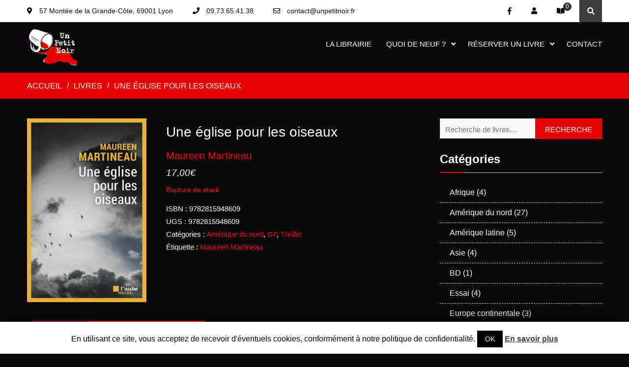

--- FILE ---
content_type: text/html; charset=UTF-8
request_url: https://www.unpetitnoir.fr/livre/une-eglise-pour-les-oiseaux/
body_size: 14942
content:
<!DOCTYPE html><html
lang=fr-FR><head><meta
charset=UTF-8><meta
name=viewport content="width=device-width, initial-scale=1"><link
rel=profile href=http://gmpg.org/xfn/11><link
rel=pingback href=https://www.unpetitnoir.fr/xmlrpc.php><title>Une église pour les oiseaux - Un Petit Noir</title><link
rel=canonical href=https://www.unpetitnoir.fr/livre/une-eglise-pour-les-oiseaux/><meta
property=og:locale content=fr_FR><meta
property=og:type content=article><meta
property=og:title content="Une église pour les oiseaux - Un Petit Noir"><meta
property=og:description content="éfugiés dans le clocher de l’église, des martinets ramoneurs cherchent désespérément à migrer vers l’Amérique centrale. Ham-Sud, petit village de l’Estrie, région du Québec, est en proie à une contamination grave qui frappe les bêtes comme les êtres humains. Loin de se douter qu’on l’a prise pour cible, la maire de la commune, dépassée par &hellip;"><meta
property=og:url content=https://www.unpetitnoir.fr/livre/une-eglise-pour-les-oiseaux/><meta
property=og:site_name content="Un Petit Noir"><meta
property=article:publisher content=https://www.facebook.com/Un.petit.noir><meta
property=og:image content=https://www.unpetitnoir.fr/wp-content/uploads/2022/04/UneÉglisePourLesOiseaux-e1649321103580.jpeg><meta
property=og:image:secure_url content=https://www.unpetitnoir.fr/wp-content/uploads/2022/04/UneÉglisePourLesOiseaux-e1649321103580.jpeg><meta
property=og:image:width content=200><meta
property=og:image:height content=308><meta
name=twitter:card content=summary_large_image><meta
name=twitter:description content="éfugiés dans le clocher de l’église, des martinets ramoneurs cherchent désespérément à migrer vers l’Amérique centrale. Ham-Sud, petit village de l’Estrie, région du Québec, est en proie à une contamination grave qui frappe les bêtes comme les êtres humains. Loin de se douter qu’on l’a prise pour cible, la maire de la commune, dépassée par [&hellip;]"><meta
name=twitter:title content="Une église pour les oiseaux - Un Petit Noir"><meta
name=twitter:image content=https://www.unpetitnoir.fr/wp-content/uploads/2022/04/UneÉglisePourLesOiseaux-e1649321103580.jpeg> <script type=application/ld+json class='yoast-schema-graph yoast-schema-graph--main'>{"@context":"https://schema.org","@graph":[{"@type":"Organization","@id":"https://www.unpetitnoir.fr/#organization","name":"Un Petit Noir","url":"https://www.unpetitnoir.fr/","sameAs":["https://www.facebook.com/Un.petit.noir"],"logo":{"@type":"ImageObject","@id":"https://www.unpetitnoir.fr/#logo","url":"https://www.unpetitnoir.fr/wp-content/uploads/2019/02/logo-un-petit-noir-100.png","width":100,"height":100,"caption":"Un Petit Noir"},"image":{"@id":"https://www.unpetitnoir.fr/#logo"}},{"@type":"WebSite","@id":"https://www.unpetitnoir.fr/#website","url":"https://www.unpetitnoir.fr/","name":"Un Petit Noir","publisher":{"@id":"https://www.unpetitnoir.fr/#organization"},"potentialAction":{"@type":"SearchAction","target":"https://www.unpetitnoir.fr/?s={search_term_string}","query-input":"required name=search_term_string"}},{"@type":"ImageObject","@id":"https://www.unpetitnoir.fr/livre/une-eglise-pour-les-oiseaux/#primaryimage","url":"https://www.unpetitnoir.fr/wp-content/uploads/2022/04/Une\u00c9glisePourLesOiseaux-e1649321103580.jpeg","width":200,"height":308},{"@type":"WebPage","@id":"https://www.unpetitnoir.fr/livre/une-eglise-pour-les-oiseaux/#webpage","url":"https://www.unpetitnoir.fr/livre/une-eglise-pour-les-oiseaux/","inLanguage":"fr-FR","name":"Une \u00e9glise pour les oiseaux - Un Petit Noir","isPartOf":{"@id":"https://www.unpetitnoir.fr/#website"},"primaryImageOfPage":{"@id":"https://www.unpetitnoir.fr/livre/une-eglise-pour-les-oiseaux/#primaryimage"},"datePublished":"2022-04-07T07:49:54+00:00","dateModified":"2024-12-05T12:57:57+00:00"}]}</script> <link
rel=dns-prefetch href=//app.mailjet.com><link
rel=dns-prefetch href=//ajax.googleapis.com><link
rel=dns-prefetch href=//fonts.googleapis.com><link
rel=dns-prefetch href=//use.fontawesome.com><link
rel=dns-prefetch href=//s.w.org><link
rel=alternate type=application/rss+xml title="Un Petit Noir &raquo; Flux" href=https://www.unpetitnoir.fr/feed/><link
rel=alternate type=application/rss+xml title="Un Petit Noir &raquo; Flux des commentaires" href=https://www.unpetitnoir.fr/comments/feed/><link
rel=alternate type=text/calendar title="Un Petit Noir &raquo; Flux iCal" href="https://www.unpetitnoir.fr/les-evenements/?ical=1"> <script>window._wpemojiSettings = {"baseUrl":"https:\/\/s.w.org\/images\/core\/emoji\/12.0.0-1\/72x72\/","ext":".png","svgUrl":"https:\/\/s.w.org\/images\/core\/emoji\/12.0.0-1\/svg\/","svgExt":".svg","source":{"concatemoji":"https:\/\/www.unpetitnoir.fr\/wp-includes\/js\/wp-emoji-release.min.js?ver=5.2.21"}};
			!function(e,a,t){var n,r,o,i=a.createElement("canvas"),p=i.getContext&&i.getContext("2d");function s(e,t){var a=String.fromCharCode;p.clearRect(0,0,i.width,i.height),p.fillText(a.apply(this,e),0,0);e=i.toDataURL();return p.clearRect(0,0,i.width,i.height),p.fillText(a.apply(this,t),0,0),e===i.toDataURL()}function c(e){var t=a.createElement("script");t.src=e,t.defer=t.type="text/javascript",a.getElementsByTagName("head")[0].appendChild(t)}for(o=Array("flag","emoji"),t.supports={everything:!0,everythingExceptFlag:!0},r=0;r<o.length;r++)t.supports[o[r]]=function(e){if(!p||!p.fillText)return!1;switch(p.textBaseline="top",p.font="600 32px Arial",e){case"flag":return s([55356,56826,55356,56819],[55356,56826,8203,55356,56819])?!1:!s([55356,57332,56128,56423,56128,56418,56128,56421,56128,56430,56128,56423,56128,56447],[55356,57332,8203,56128,56423,8203,56128,56418,8203,56128,56421,8203,56128,56430,8203,56128,56423,8203,56128,56447]);case"emoji":return!s([55357,56424,55356,57342,8205,55358,56605,8205,55357,56424,55356,57340],[55357,56424,55356,57342,8203,55358,56605,8203,55357,56424,55356,57340])}return!1}(o[r]),t.supports.everything=t.supports.everything&&t.supports[o[r]],"flag"!==o[r]&&(t.supports.everythingExceptFlag=t.supports.everythingExceptFlag&&t.supports[o[r]]);t.supports.everythingExceptFlag=t.supports.everythingExceptFlag&&!t.supports.flag,t.DOMReady=!1,t.readyCallback=function(){t.DOMReady=!0},t.supports.everything||(n=function(){t.readyCallback()},a.addEventListener?(a.addEventListener("DOMContentLoaded",n,!1),e.addEventListener("load",n,!1)):(e.attachEvent("onload",n),a.attachEvent("onreadystatechange",function(){"complete"===a.readyState&&t.readyCallback()})),(n=t.source||{}).concatemoji?c(n.concatemoji):n.wpemoji&&n.twemoji&&(c(n.twemoji),c(n.wpemoji)))}(window,document,window._wpemojiSettings);</script> <style>img.wp-smiley,
img.emoji {
	display: inline !important;
	border: none !important;
	box-shadow: none !important;
	height: 1em !important;
	width: 1em !important;
	margin: 0 .07em !important;
	vertical-align: -0.1em !important;
	background: none !important;
	padding: 0 !important;
}</style><link
rel=stylesheet id=tribe-tooltip-css  href='https://www.unpetitnoir.fr/wp-content/plugins/the-events-calendar/common/src/resources/css/tooltip.min.css?ver=4.9.9' type=text/css media=all><link
rel=stylesheet id=wp-block-library-css  href='https://www.unpetitnoir.fr/wp-includes/css/dist/block-library/style.min.css?ver=5.2.21' type=text/css media=all><link
rel=stylesheet id=wc-block-style-css  href='https://www.unpetitnoir.fr/wp-content/plugins/woocommerce/assets/css/blocks/style.css?ver=3.6.7' type=text/css media=all><link
rel=stylesheet id=contact-form-7-css  href='https://www.unpetitnoir.fr/wp-content/plugins/contact-form-7/includes/css/styles.css?ver=5.1.3' type=text/css media=all><link
rel=stylesheet id=cookie-law-info-css  href='https://www.unpetitnoir.fr/wp-content/plugins/cookie-law-info/public/css/cookie-law-info-public.css?ver=1.7.7' type=text/css media=all><link
rel=stylesheet id=cookie-law-info-gdpr-css  href='https://www.unpetitnoir.fr/wp-content/plugins/cookie-law-info/public/css/cookie-law-info-gdpr.css?ver=1.7.7' type=text/css media=all><link
rel=stylesheet id=jquery-ui-style-css  href='//ajax.googleapis.com/ajax/libs/jqueryui/1.9.0/themes/base/jquery-ui.css?ver=5.2.21' type=text/css media=all><link
rel=stylesheet id=wcj-timepicker-style-css  href='https://www.unpetitnoir.fr/wp-content/plugins/woocommerce-jetpack/includes/lib/timepicker/jquery.timepicker.min.css?ver=4.3.1' type=text/css media=all><link
rel=stylesheet id=photoswipe-css  href='https://www.unpetitnoir.fr/wp-content/plugins/woocommerce/assets/css/photoswipe/photoswipe.css?ver=3.6.7' type=text/css media=all><link
rel=stylesheet id=photoswipe-default-skin-css  href='https://www.unpetitnoir.fr/wp-content/plugins/woocommerce/assets/css/photoswipe/default-skin/default-skin.css?ver=3.6.7' type=text/css media=all><link
rel=stylesheet id=woocommerce-layout-css  href='https://www.unpetitnoir.fr/wp-content/plugins/woocommerce/assets/css/woocommerce-layout.css?ver=3.6.7' type=text/css media=all><link
rel=stylesheet id=woocommerce-smallscreen-css  href='https://www.unpetitnoir.fr/wp-content/plugins/woocommerce/assets/css/woocommerce-smallscreen.css?ver=3.6.7' type=text/css media='only screen and (max-width: 768px)'><link
rel=stylesheet id=woocommerce-general-css  href='https://www.unpetitnoir.fr/wp-content/plugins/woocommerce/assets/css/woocommerce.css?ver=3.6.7' type=text/css media=all><style id=woocommerce-inline-inline-css>.woocommerce form .form-row .required { visibility: visible; }</style><link
rel=stylesheet id=parent-style-css  href='https://www.unpetitnoir.fr/wp-content/themes/ecommerce-gem/style.css?ver=5.2.21' type=text/css media=all><link
rel=stylesheet id=child-style-css  href='https://www.unpetitnoir.fr/wp-content/themes/unpetitnoir/style.css?ver=5.2.21' type=text/css media=all><link
rel=stylesheet id=ecommerce-gem-fonts-css  href='//fonts.googleapis.com/css?family=Barlow%3A300%2C300i%2C400%2C400i%2C500%2C500i%2C600%2C600i%2C700%2C700i%2C800%2C800i%7CPlayfair+Display%3A400%2C400i%2C700%2C700i%2C900%2C900i&#038;subset=latin%2Clatin-ext' type=text/css media=all><link
rel=stylesheet id=jquery-meanmenu-css  href='https://www.unpetitnoir.fr/wp-content/themes/ecommerce-gem/assets/third-party/meanmenu/meanmenu.css?ver=5.2.21' type=text/css media=all><link
rel=stylesheet id=jquery-slick-css  href='https://www.unpetitnoir.fr/wp-content/themes/ecommerce-gem/assets/third-party/slick/slick.css?ver=1.6.0' type=text/css media=all><link
rel=stylesheet id=ecommerce-gem-icons-css  href='https://www.unpetitnoir.fr/wp-content/themes/ecommerce-gem/assets/third-party/et-line/css/icons.css?ver=1.0.0' type=text/css media=all><link
rel=stylesheet id=font-awesome-css  href='https://www.unpetitnoir.fr/wp-content/themes/ecommerce-gem/assets/third-party/font-awesome/css/font-awesome.min.css?ver=4.7.0' type=text/css media=all><link
rel=stylesheet id=ecommerce-gem-style-css  href='https://www.unpetitnoir.fr/wp-content/themes/unpetitnoir/style.css?ver=5.2.21' type=text/css media=all><link
rel=stylesheet id=font-awesome-official-css  href=https://use.fontawesome.com/releases/v5.8.1/css/all.css type=text/css media=all integrity=sha384-50oBUHEmvpQ+1lW4y57PTFmhCaXp0ML5d60M1M7uH2+nqUivzIebhndOJK28anvf crossorigin=anonymous><link
rel=stylesheet id=font-awesome-official-v4shim-css  href=https://use.fontawesome.com/releases/v5.8.1/css/v4-shims.css type=text/css media=all integrity=sha384-knhdgIEP1JBPHETtXGyUk1FXV22kd1ZAN8yyExweAKAfztV5+kSBjUff4pHDG38c crossorigin=anonymous><style id=font-awesome-official-v4shim-inline-css>@font-face {
    font-family: "FontAwesome";
    src: url("https://use.fontawesome.com/releases/v5.8.1/webfonts/fa-brands-400.eot"),
         url("https://use.fontawesome.com/releases/v5.8.1/webfonts/fa-brands-400.eot?#iefix") format("embedded-opentype"),
         url("https://use.fontawesome.com/releases/v5.8.1/webfonts/fa-brands-400.woff2") format("woff2"),
         url("https://use.fontawesome.com/releases/v5.8.1/webfonts/fa-brands-400.woff") format("woff"),
         url("https://use.fontawesome.com/releases/v5.8.1/webfonts/fa-brands-400.ttf") format("truetype"),
         url("https://use.fontawesome.com/releases/v5.8.1/webfonts/fa-brands-400.svg#fontawesome") format("svg");
}

@font-face {
    font-family: "FontAwesome";
    src: url("https://use.fontawesome.com/releases/v5.8.1/webfonts/fa-solid-900.eot"),
         url("https://use.fontawesome.com/releases/v5.8.1/webfonts/fa-solid-900.eot?#iefix") format("embedded-opentype"),
         url("https://use.fontawesome.com/releases/v5.8.1/webfonts/fa-solid-900.woff2") format("woff2"),
         url("https://use.fontawesome.com/releases/v5.8.1/webfonts/fa-solid-900.woff") format("woff"),
         url("https://use.fontawesome.com/releases/v5.8.1/webfonts/fa-solid-900.ttf") format("truetype"),
         url("https://use.fontawesome.com/releases/v5.8.1/webfonts/fa-solid-900.svg#fontawesome") format("svg");
}

@font-face {
    font-family: "FontAwesome";
    src: url("https://use.fontawesome.com/releases/v5.8.1/webfonts/fa-regular-400.eot"),
         url("https://use.fontawesome.com/releases/v5.8.1/webfonts/fa-regular-400.eot?#iefix") format("embedded-opentype"),
         url("https://use.fontawesome.com/releases/v5.8.1/webfonts/fa-regular-400.woff2") format("woff2"),
         url("https://use.fontawesome.com/releases/v5.8.1/webfonts/fa-regular-400.woff") format("woff"),
         url("https://use.fontawesome.com/releases/v5.8.1/webfonts/fa-regular-400.ttf") format("truetype"),
         url("https://use.fontawesome.com/releases/v5.8.1/webfonts/fa-regular-400.svg#fontawesome") format("svg");
    unicode-range: U+F004-F005,U+F007,U+F017,U+F022,U+F024,U+F02E,U+F03E,U+F044,U+F057-F059,U+F06E,U+F070,U+F075,U+F07B-F07C,U+F080,U+F086,U+F089,U+F094,U+F09D,U+F0A0,U+F0A4-F0A7,U+F0C5,U+F0C7-F0C8,U+F0E0,U+F0EB,U+F0F3,U+F0F8,U+F0FE,U+F111,U+F118-F11A,U+F11C,U+F133,U+F144,U+F146,U+F14A,U+F14D-F14E,U+F150-F152,U+F15B-F15C,U+F164-F165,U+F185-F186,U+F191-F192,U+F1AD,U+F1C1-F1C9,U+F1CD,U+F1D8,U+F1E3,U+F1EA,U+F1F6,U+F1F9,U+F20A,U+F247-F249,U+F24D,U+F254-F25B,U+F25D,U+F267,U+F271-F274,U+F279,U+F28B,U+F28D,U+F2B5-F2B6,U+F2B9,U+F2BB,U+F2BD,U+F2C1-F2C2,U+F2D0,U+F2D2,U+F2DC,U+F2ED,U+F328,U+F358-F35B,U+F3A5,U+F3D1,U+F410,U+F4AD;
}</style><script src='https://www.unpetitnoir.fr/wp-includes/js/jquery/jquery.js?ver=1.12.4-wp'></script> <script src='https://www.unpetitnoir.fr/wp-includes/js/jquery/jquery-migrate.min.js?ver=1.4.1'></script> <script>var Cli_Data = {"nn_cookie_ids":[],"cookielist":[]};
var log_object = {"ajax_url":"https:\/\/www.unpetitnoir.fr\/wp-admin\/admin-ajax.php"};</script> <script src='https://www.unpetitnoir.fr/wp-content/plugins/cookie-law-info/public/js/cookie-law-info-public.js?ver=1.7.7'></script> <script src='https://www.unpetitnoir.fr/wp-content/themes/unpetitnoir/js/modif-header.js?ver=5.2.21'></script> <script src='https://app.mailjet.com/statics/js/widget.modal.js?ver=5.2.21'></script> <link
rel=https://api.w.org/ href=https://www.unpetitnoir.fr/wp-json/><link
rel=EditURI type=application/rsd+xml title=RSD href=https://www.unpetitnoir.fr/xmlrpc.php?rsd><link
rel=wlwmanifest type=application/wlwmanifest+xml href=https://www.unpetitnoir.fr/wp-includes/wlwmanifest.xml><meta
name=generator content="WordPress 5.2.21"><meta
name=generator content="WooCommerce 3.6.7"><link
rel=shortlink href='https://www.unpetitnoir.fr/?p=14368'><link
rel=alternate type=application/json+oembed href="https://www.unpetitnoir.fr/wp-json/oembed/1.0/embed?url=https%3A%2F%2Fwww.unpetitnoir.fr%2Flivre%2Fune-eglise-pour-les-oiseaux%2F"><link
rel=alternate type=text/xml+oembed href="https://www.unpetitnoir.fr/wp-json/oembed/1.0/embed?url=https%3A%2F%2Fwww.unpetitnoir.fr%2Flivre%2Fune-eglise-pour-les-oiseaux%2F&#038;format=xml"><style>#wpadminbar #wp-admin-bar-wcj-wc .ab-icon:before { content: "\f174"; top: 3px; }</style><meta
name=tec-api-version content=v1><meta
name=tec-api-origin content=https://www.unpetitnoir.fr><link
rel=https://theeventscalendar.com/ href=https://www.unpetitnoir.fr/wp-json/tribe/events/v1/><style>button, 
            .comment-reply-link, 
            a.button, input[type="button"], 
            input[type="reset"], 
            input[type="submit"],
            .main-slider .slider-caption .caption-wrap .button,
            .slick-dots li.slick-active button,
            .ecommerce_gem_widget_call_to_action .cta-widget:before,
            .blog-item .blog-text-wrap .date-header,
            #breadcrumb,
            #sidebar-primary .widget .widget-title:after, 
            #primary .page-header .page-title:after,
            .woocommerce nav.woocommerce-pagination ul li .page-numbers, 
            .pagination .nav-links .page-numbers,
            .nav-links .page-numbers.current, 
            .nav-links a.page-numbers:hover,
            .error-404.not-found form.search-form input[type="submit"], 
            .search-no-results form.search-form input[type="submit"],
            .error-404.not-found form.search-form input[type="submit"]:hover,
            .woocommerce span.onsale,
            .woocommerce .products-carousel-wrap .product span.onsale,
            li.product .product-thumb-wrap:before,
            #add_payment_method .wc-proceed-to-checkout a.checkout-button, 
            .woocommerce-cart .wc-proceed-to-checkout a.checkout-button, 
            .woocommerce-checkout .wc-proceed-to-checkout a.checkout-button, 
            .woocommerce .cart .button, 
            .woocommerce .cart input.button, 
            .call-to-action-wrap a.button.cta-button.cta-button-primary,
            .woocommerce #payment #place_order, 
            .woocommerce-page #payment #place_order, 
            .woocommerce #respond input#submit.alt, 
            .woocommerce a.button.alt, 
            .woocommerce button.button.alt, 
            .woocommerce input.button.alt, 
            .woocommerce #review_form #respond .form-submit input,
            .mean-container a.meanmenu-reveal span,
            .mean-container .mean-nav ul li a,
            .woocommerce .widget_price_filter .ui-slider .ui-slider-range,
            .woocommerce .widget_price_filter .ui-slider .ui-slider-handle{
                background: #e70302;
            }

            .main-navigation ul li.current-menu-item a, 
            .main-navigation ul li a:hover, 
            .main-navigation ul li.menu-item-has-children ul.sub-menu li.current-menu-item a,
            .main-navigation ul li.menu-item-has-children ul.sub-menu li a:hover,
            .ecommerce_gem_widget_call_to_action .call-to-action-offer .call-to-action-offer-inner .offer-percent,
            .ecommerce_gem_widget_call_to_action .call-to-action-offer .call-to-action-offer-inner .offer-text,
            #primary .post .entry-title:hover a, 
            #primary .page .entry-title:hover a,
            .entry-meta > span::before, 
            .entry-footer > span::before, 
            .single-post-meta > span::before,
            .nav-links .nav-previous a:hover, 
            .nav-links .nav-next a:hover,
            .comment-navigation .nav-next a:hover:after, 
            .comment-navigation .nav-previous a:hover:before, 
            .nav-links .nav-previous a:hover:before, 
            .nav-links .nav-next a:hover:after,
            #commentform input[type="submit"]:hover,
            .comment-meta .comment-author a.url,
            .comment-meta .comment-metadata a,
            .comment .comment-body .comment-content a,
            .comments-area form#commentform p.logged-in-as a,
            .woocommerce nav.woocommerce-pagination ul li a:focus, 
            .woocommerce nav.woocommerce-pagination ul li a:hover, 
            .woocommerce nav.woocommerce-pagination ul li span.current, 
            .pagination .nav-links .page-numbers.current,
            .product .price, .woocommerce ul.products li.product .price,
            .product_meta .posted_in a,
            .product_meta .tagged_as a,
            .woocommerce-product-rating a.woocommerce-review-link,
            .woocommerce p.stars a::before,
            .woocommerce-message::before, 
            .woocommerce-info::before,
            .shop_table .product-name a,
            .woocommerce-info a.showcoupon,
            .mean-container a.meanmenu-reveal,
            .single-product .yith-wcwl-add-to-wishlist a{
                color: #e70302;
            }

            #home-page-advertisement-area .advertisement-widget .advertisement-wrap .advertisement-buttons .button.advertisement-button:hover, 
            #home-page-widget-area .advertisement-widget .advertisement-wrap .advertisement-buttons .button.advertisement-button:hover,
            .scrollup:hover,
            .woocommerce div.product .woocommerce-tabs ul.tabs li,
            #home-page-widget-area .ecommerce_gem_widget_call_to_action .cta-widget-default .call-to-action-button a.button{
                background: #e70302;
                border-color: #e70302;
            }

            #commentform input[type="submit"],
            .woocommerce nav.woocommerce-pagination ul li .page-numbers, 
            .pagination .nav-links .page-numbers,
            .nav-links .page-numbers.current, 
            .nav-links a.page-numbers:hover,
            #add_payment_method .wc-proceed-to-checkout a.checkout-button, 
            .woocommerce-cart .wc-proceed-to-checkout a.checkout-button, 
            .woocommerce-checkout .wc-proceed-to-checkout a.checkout-button, 
            .woocommerce .cart .button, 
            .woocommerce .cart input.button, 
            .woocommerce #payment #place_order, 
            .woocommerce-page #payment #place_order, 
            .woocommerce #respond input#submit.alt, 
            .woocommerce a.button.alt, 
            .woocommerce button.button.alt, 
            .woocommerce input.button.alt, 
            .woocommerce #review_form #respond .form-submit input,
            .main-slider .slider-caption .caption-wrap .button {
                border: 1px solid #e70302;
            }

            .woocommerce div.product .woocommerce-tabs ul.tabs::before{
                border-bottom: 1px solid #e70302;
            }

            .woocommerce-message, .woocommerce-info {
                border-top-color: #e70302;
            }</style><noscript><style>.woocommerce-product-gallery{ opacity: 1 !important; }</style></noscript> <script>var cli_flush_cache=1;</script> <style id=custom-background-css>body.custom-background { background-color: #0d080e; }</style><link
rel=icon href=https://www.unpetitnoir.fr/wp-content/uploads/2019/02/cropped-logo-un-petit-noir-100-1-32x32.png sizes=32x32><link
rel=icon href=https://www.unpetitnoir.fr/wp-content/uploads/2019/02/cropped-logo-un-petit-noir-100-1-192x192.png sizes=192x192><link
rel=apple-touch-icon-precomposed href=https://www.unpetitnoir.fr/wp-content/uploads/2019/02/cropped-logo-un-petit-noir-100-1-180x180.png><meta
name=msapplication-TileImage content=https://www.unpetitnoir.fr/wp-content/uploads/2019/02/cropped-logo-un-petit-noir-100-1-270x270.png></head><body
class="product-template-default single single-product postid-14368 custom-background wp-custom-logo woocommerce woocommerce-page woocommerce-no-js tribe-no-js global-layout-right-sidebar columns-4"><div
id=page class=site><div
id=top-bar class=top-header><div
class=container><div
class=top-left><div
class=top-left-inner>
<span
class=address><i
class="fa fa-map-marker" aria-hidden=true></i> 57 Montée de la Grande-Côte, 69001 Lyon</span>
<span
class=phone><i
class="fa fa-phone" aria-hidden=true></i> 09.73.65.41.38</span>
<span
class=fax><i
class="fa fa-envelope-o" aria-hidden=true></i> contact@unpetitnoir.fr</span></div></div><div
class=top-right><div
class="top-social-menu menu-social-menu-container"><div
class="widget ecommerce_gem_widget_social"><div
class=menu-social-menu-container><ul
id=menu-social-menu class=menu><li
id=menu-item-251 class="menu-item menu-item-type-custom menu-item-object-custom menu-item-251"><a
target=_blank rel="noopener noreferrer" href=https://www.facebook.com/Un.petit.noir/><span
class=screen-reader-text>facebook</span></a></li></ul></div></div></div><div
class="top-account-wrapper logged-out">
<a
href=https://www.unpetitnoir.fr/mon-compte/>
<i
class="fa fa-user-o" aria-hidden=true></i>
<span
class=top-log-in></span>
</a></div><div
class=top-cart-wrapper><div
class=top-icon-wrap>
<a
href=https://www.unpetitnoir.fr/liste/>
<i
class="fa fas fa-book-open" aria-hidden=true></i>
<span
class="cart-value ec-cart-fragment"> 0</span>
</a></div><div
class=top-cart-content><div
class="widget woocommerce widget_shopping_cart"><h2 class="widgettitle">Liste</h2><div
class=widget_shopping_cart_content></div></div></div></div><div
class=search-holder><a
href=# class=search-btn><i
class="fa fa-search"></i></a><div
class=search-box style="display: none;"><div
class=product-search-wrapper><form
role=search method=get action=https://www.unpetitnoir.fr/>
<input
type=hidden name=post_type value=product><input
type=text class="search-field products-search" placeholder=Rechercher... value name=s><select
class=product-cat name=product_cat><option
value>Catégorie</option><option
value=non-classes>Non classés (1)</option><option
value=afrique>Afrique (4)</option><option
value=amerique-du-nord>Amérique du nord (27)</option><option
value=amerique-latine>Amérique latine (5)</option><option
value=asie>Asie (4)</option><option
value=bd>BD (1)</option><option
value=documentaire>Documentaire (0)</option><option
value=essai>Essai (4)</option><option
value=europe-continentale>Europe continentale (3)</option><option
value=europe-francophone>Europe francophone (29)</option><option
value=europe-meridionale>Europe méridionale (8)</option><option
value=europe-septentrionale>Europe septentrionale (2)</option><option
value=gf>GF (11)</option><option
value=historique>Historique (8)</option><option
value=humour>Humour (8)</option><option
value=iles-anglo-celtes>Îles anglo-celtes (4)</option><option
value=selection-du-libraire>La sélection du libraire (5)</option><option
value=nouvelle>Nouvelle (0)</option><option
value=nouvelles>Nouvelles (3)</option><option
value=oceanie>Océanie (1)</option><option
value=poche>Poche (60)</option><option
value=polar>Polar (62)</option><option
value=roman-noir>Roman Noir (14)</option><option
value=thriller>Thriller (7)</option>
</select>
<button
type=submit class=search-submit><span
class=screen-reader-text>Rechercher</span><i
class="fa fa-search" aria-hidden=true></i></button></form></div></div></div></div></div></div><div
class=sticky-wrapper id=sticky-wrapper><header
id=masthead class="site-header main-navigation-holder" role=banner><div
class=container><div
class=head-wrap><div
class=site-branding>
<a
href=https://www.unpetitnoir.fr/ class=custom-logo-link rel=home><noscript><img
width='105' height='90' src='https://www.unpetitnoir.fr/wp-content/uploads/2019/03/cropped-logo-un-petit-noir-90.png' class='custom-logo' alt="Un Petit Noir"></noscript><img
width='105' height='90' src='data:image/svg+xml,%3Csvg%20xmlns=%22http://www.w3.org/2000/svg%22%20viewBox=%220%200%20105%2090%22%3E%3C/svg%3E' data-src='https://www.unpetitnoir.fr/wp-content/uploads/2019/03/cropped-logo-un-petit-noir-90.png' class='lazyload custom-logo' alt="Un Petit Noir"></a></div><div
id=main-nav class=clear-fix><nav
id=site-navigation class=main-navigation role=navigation><div
class=wrap-menu-content><div
class=menu-menu-container><ul
id=primary-menu class=menu><li
id=menu-item-138 class="menu-item menu-item-type-post_type menu-item-object-page menu-item-138"><a
href=https://www.unpetitnoir.fr/la-librairie/>La librairie</a></li><li
id=menu-item-509 class="menu-item menu-item-type-post_type menu-item-object-page menu-item-has-children menu-item-509"><a
href=https://www.unpetitnoir.fr/quoi-de-neuf/>Quoi de neuf ?</a><ul
class=sub-menu><li
id=menu-item-3093 class="menu-item menu-item-type-post_type_archive menu-item-object-tribe_events menu-item-3093"><a
href=https://www.unpetitnoir.fr/les-evenements/>Événements</a></li><li
id=menu-item-561 class="menu-item menu-item-type-taxonomy menu-item-object-category menu-item-561"><a
href=https://www.unpetitnoir.fr/actualite/nouveautes/>Nouveautés</a></li></ul></li><li
id=menu-item-132 class="menu-item menu-item-type-post_type menu-item-object-page menu-item-has-children current_page_parent menu-item-132"><a
href=https://www.unpetitnoir.fr/catalogue-livres/>Réserver un livre</a><ul
class=sub-menu><li
id=menu-item-551 class="menu-item menu-item-type-custom menu-item-object-custom menu-item-551"><a
href=https://www.unpetitnoir.fr/catalogue-livres/>Tous les livres</a></li><li
id=menu-item-473 class="menu-item menu-item-type-custom menu-item-object-custom menu-item-473"><a
href=https://www.unpetitnoir.fr/categorie/non-classes/>Non classés</a></li><li
id=menu-item-562 class="menu-item menu-item-type-custom menu-item-object-custom menu-item-562"><a
href=https://www.unpetitnoir.fr/categorie/selection-du-libraire/>La sélection du libraire</a></li></ul></li><li
id=menu-item-137 class="menu-item menu-item-type-post_type menu-item-object-page menu-item-137"><a
href=https://www.unpetitnoir.fr/contact/>Contact</a></li></ul></div></div></nav></div></div></div></header></div><div
id=breadcrumb><div
class=container><div
role=navigation aria-label=Breadcrumbs class="breadcrumb-trail breadcrumbs" itemprop=breadcrumb><ul
class=trail-items itemscope itemtype=http://schema.org/BreadcrumbList><meta
name=numberOfItems content=3><meta
name=itemListOrder content=Ascending><li
itemprop=itemListElement itemscope itemtype=http://schema.org/ListItem class="trail-item trail-begin"><a
href=https://www.unpetitnoir.fr rel=home><span
itemprop=name>Accueil</span></a><meta
itemprop=position content=1></li><li
itemprop=itemListElement itemscope itemtype=http://schema.org/ListItem class=trail-item><a
href=https://www.unpetitnoir.fr/catalogue-livres/><span
itemprop=name>Livres</span></a><meta
itemprop=position content=2></li><li
itemprop=itemListElement itemscope itemtype=http://schema.org/ListItem class="trail-item trail-end"><span
itemprop=name>Une église pour les oiseaux</span><meta
itemprop=position content=3></li></ul></div></div></div><div
id=content class=site-content><div
class=container><div
class=inner-wrapper><div
id=primary class=content-area><div
id=shop-wrap><nav
class=woocommerce-breadcrumb><a
href=http://www.unpetitnoir.fr/>Accueil</a> / <a
href=https://www.unpetitnoir.fr/categorie/thriller/>Thriller</a> / Une église pour les oiseaux</nav><div
class=woocommerce-notices-wrapper></div><div
id=product-14368 class="product type-product post-14368 status-publish first outofstock product_cat-amerique-du-nord product_cat-gf product_cat-thriller product_tag-maureen-martineau has-post-thumbnail shipping-taxable purchasable product-type-simple"><div
class="woocommerce-product-gallery woocommerce-product-gallery--with-images woocommerce-product-gallery--columns-4 images" data-columns=4 style="opacity: 0; transition: opacity .25s ease-in-out;"><figure
class=woocommerce-product-gallery__wrapper><div
data-thumb=https://www.unpetitnoir.fr/wp-content/uploads/2022/04/UneÉglisePourLesOiseaux-100x100.jpeg data-thumb-alt class=woocommerce-product-gallery__image><a
href=https://www.unpetitnoir.fr/wp-content/uploads/2022/04/UneÉglisePourLesOiseaux-e1649321103580.jpeg><img
width=400 height=615 src=https://www.unpetitnoir.fr/wp-content/uploads/2022/04/UneÉglisePourLesOiseaux-400x615.jpeg class=wp-post-image alt title=UneÉglisePourLesOiseaux data-caption data-src=https://www.unpetitnoir.fr/wp-content/uploads/2022/04/UneÉglisePourLesOiseaux-e1649321103580.jpeg data-large_image=https://www.unpetitnoir.fr/wp-content/uploads/2022/04/UneÉglisePourLesOiseaux-e1649321103580.jpeg data-large_image_width=200 data-large_image_height=308 srcset="https://www.unpetitnoir.fr/wp-content/uploads/2022/04/UneÉglisePourLesOiseaux-400x615.jpeg 400w, https://www.unpetitnoir.fr/wp-content/uploads/2022/04/UneÉglisePourLesOiseaux-195x300.jpeg 195w, https://www.unpetitnoir.fr/wp-content/uploads/2022/04/UneÉglisePourLesOiseaux-300x462.jpeg 300w, https://www.unpetitnoir.fr/wp-content/uploads/2022/04/UneÉglisePourLesOiseaux-e1649321103580.jpeg 200w" sizes="(max-width: 400px) 100vw, 400px"></a></div></figure></div><div
class="summary entry-summary"><h1 class="product_title entry-title">Une église pour les oiseaux</h1><p
class=auteur>Maureen Martineau</p><p
class=price><span
class="woocommerce-Price-amount amount">17,00<span
class=woocommerce-Price-currencySymbol>&euro;</span></span></p><p
class="stock out-of-stock">Rupture de stock</p><div
class=product_meta><span
class=wpm_gtin_code_wrapper>ISBN : <span
class="wpm_gtin wpm_pgw_code">9782815948609</span></span>
<span
class=sku_wrapper>UGS : <span
class=sku>9782815948609</span></span>
<span
class=posted_in>Catégories : <a
href=https://www.unpetitnoir.fr/categorie/amerique-du-nord/ rel=tag>Amérique du nord</a>, <a
href=https://www.unpetitnoir.fr/categorie/gf/ rel=tag>GF</a>, <a
href=https://www.unpetitnoir.fr/categorie/thriller/ rel=tag>Thriller</a></span>
<span
class=tagged_as>Étiquette : <a
href=https://www.unpetitnoir.fr/etiquette/maureen-martineau/ rel=tag>Maureen Martineau</a></span></div></div><div
class="woocommerce-tabs wc-tabs-wrapper"><ul
class="tabs wc-tabs" role=tablist><li
class=description_tab id=tab-title-description role=tab aria-controls=tab-description>
<a
href=#tab-description>Description</a></li><li
class=additional_information_tab id=tab-title-additional_information role=tab aria-controls=tab-additional_information>
<a
href=#tab-additional_information>Informations complémentaires</a></li></ul><div
class="woocommerce-Tabs-panel woocommerce-Tabs-panel--description panel entry-content wc-tab" id=tab-description role=tabpanel aria-labelledby=tab-title-description><h2>Description</h2><p>éfugiés dans le clocher de l’église, des martinets ramoneurs cherchent désespérément à migrer vers l’Amérique centrale. Ham-Sud, petit village de l’Estrie, région du Québec, est en proie à une contamination grave qui frappe les bêtes comme les êtres humains. Loin de se douter qu’on l’a prise pour cible, la maire de la commune, dépassée par la catastrophe, mène l’enquête. Du fond de sa cellule, Jessica Acteau tente de mettre des mots sur l’horreur des dernières vingt-quatre heures. Sa voix frêle se mêle à celle des oiseaux, et révèle peu à peu la sombre vérité.<br>
<em><br>
« Un court polar complètement déchaîné qui laisse sans voix. » Daniel Marois, Huffington Post<br>
« Une rare plongée dans le morbide servie par une écriture dangereusement efficace. » Michel Bélair, Le Devoir<br>
« Un polar qui fait penser aux Oiseaux d’Hitchcock. » Michel Dufour, Sang d’encre polars<br>
« Une atmosphère noire, mystérieuse et tragique. » Morgane Marvier, Carnets noirs</p><p>Maureen Martineau est comédienne, metteure en scène et auteure. Elle vit à Tingwick, dans le Centre-du-Québec. Elle a déjà publié, chez le même éditeur, Le silence des bois.</em></p></div><div
class="woocommerce-Tabs-panel woocommerce-Tabs-panel--additional_information panel entry-content wc-tab" id=tab-additional_information role=tabpanel aria-labelledby=tab-title-additional_information><h2>Informations complémentaires</h2><table
class="woocommerce-product-attributes shop_attributes"><tr
class="woocommerce-product-attributes-item woocommerce-product-attributes-item--attribute_pa_auteur"><th
class=woocommerce-product-attributes-item__label>Auteur(e)</th><td
class=woocommerce-product-attributes-item__value><p><a
href=https://www.unpetitnoir.fr/auteur/maureen-martineau/ rel=tag>Maureen Martineau</a></p></td></tr><tr
class="woocommerce-product-attributes-item woocommerce-product-attributes-item--attribute_pa_editeur"><th
class=woocommerce-product-attributes-item__label>Éditeur</th><td
class=woocommerce-product-attributes-item__value><p><a
href=https://www.unpetitnoir.fr/editeur/aube/ rel=tag>Aube</a></p></td></tr><tr
class="woocommerce-product-attributes-item woocommerce-product-attributes-item--attribute_pa_distributeur"><th
class=woocommerce-product-attributes-item__label>Distributeur</th><td
class=woocommerce-product-attributes-item__value><p><a
href=https://www.unpetitnoir.fr/distributeur/harmonia-mundi/ rel=tag>Harmonia Mundi</a></p></td></tr></table><table
class=date_parution_table><tbody><tr
class=date_parution><th>Date de parution</th><td>07/04/2022</td></tr></tbody></table></div></div></div><hr><div
id=demande_de_commande><h3>Demander la commande</h3><p>Vous devez posséder un compte pour effectuer une demande de commande.</p><p><a
href=https://www.unpetitnoir.fr/mon-compte/>Me connecter / m'inscrire</a></p></div></div></div><aside
id=sidebar-primary class="widget-area sidebar" role=complementary><section
id=woocommerce_product_search-2 class="widget woocommerce widget_product_search"><form
role=search method=get class=woocommerce-product-search action=https://www.unpetitnoir.fr/>
<label
class=screen-reader-text for=woocommerce-product-search-field-0>Recherche pour :</label>
<input
type=search id=woocommerce-product-search-field-0 class=search-field placeholder="Recherche de livres&hellip;" value name=s>
<button
type=submit value=Recherche>Recherche</button>
<input
type=hidden name=post_type value=product></form></section><section
id=woocommerce_product_categories-3 class="widget woocommerce widget_product_categories"><h3 class="widget-title">Catégories</h3><ul
class=product-categories><li
class="cat-item cat-item-2118"><a
href=https://www.unpetitnoir.fr/categorie/afrique/>Afrique</a> <span
class=count>(4)</span></li><li
class="cat-item cat-item-2120"><a
href=https://www.unpetitnoir.fr/categorie/amerique-du-nord/>Amérique du nord</a> <span
class=count>(27)</span></li><li
class="cat-item cat-item-2123"><a
href=https://www.unpetitnoir.fr/categorie/amerique-latine/>Amérique latine</a> <span
class=count>(5)</span></li><li
class="cat-item cat-item-2132"><a
href=https://www.unpetitnoir.fr/categorie/asie/>Asie</a> <span
class=count>(4)</span></li><li
class="cat-item cat-item-2286"><a
href=https://www.unpetitnoir.fr/categorie/bd/>BD</a> <span
class=count>(1)</span></li><li
class="cat-item cat-item-2355"><a
href=https://www.unpetitnoir.fr/categorie/essai/>Essai</a> <span
class=count>(4)</span></li><li
class="cat-item cat-item-2090"><a
href=https://www.unpetitnoir.fr/categorie/europe-continentale/>Europe continentale</a> <span
class=count>(3)</span></li><li
class="cat-item cat-item-2084"><a
href=https://www.unpetitnoir.fr/categorie/europe-francophone/>Europe francophone</a> <span
class=count>(29)</span></li><li
class="cat-item cat-item-2566"><a
href=https://www.unpetitnoir.fr/categorie/europe-meridionale/>Europe méridionale</a> <span
class=count>(8)</span></li><li
class="cat-item cat-item-2087"><a
href=https://www.unpetitnoir.fr/categorie/europe-septentrionale/>Europe septentrionale</a> <span
class=count>(2)</span></li><li
class="cat-item cat-item-2564"><a
href=https://www.unpetitnoir.fr/categorie/gf/>GF</a> <span
class=count>(11)</span></li><li
class="cat-item cat-item-2122"><a
href=https://www.unpetitnoir.fr/categorie/historique/>Historique</a> <span
class=count>(8)</span></li><li
class="cat-item cat-item-2282"><a
href=https://www.unpetitnoir.fr/categorie/humour/>Humour</a> <span
class=count>(8)</span></li><li
class="cat-item cat-item-2086"><a
href=https://www.unpetitnoir.fr/categorie/iles-anglo-celtes/>Îles anglo-celtes</a> <span
class=count>(4)</span></li><li
class="cat-item cat-item-36"><a
href=https://www.unpetitnoir.fr/categorie/selection-du-libraire/>La sélection du libraire</a> <span
class=count>(5)</span></li><li
class="cat-item cat-item-15"><a
href=https://www.unpetitnoir.fr/categorie/non-classes/>Non classés</a> <span
class=count>(1)</span></li><li
class="cat-item cat-item-2228"><a
href=https://www.unpetitnoir.fr/categorie/nouvelles/>Nouvelles</a> <span
class=count>(3)</span></li><li
class="cat-item cat-item-2226"><a
href=https://www.unpetitnoir.fr/categorie/oceanie/>Océanie</a> <span
class=count>(1)</span></li><li
class="cat-item cat-item-2565"><a
href=https://www.unpetitnoir.fr/categorie/poche/>Poche</a> <span
class=count>(60)</span></li><li
class="cat-item cat-item-75"><a
href=https://www.unpetitnoir.fr/categorie/polar/>Polar</a> <span
class=count>(62)</span></li><li
class="cat-item cat-item-74 cat-parent"><a
href=https://www.unpetitnoir.fr/categorie/roman-noir/>Roman Noir</a> <span
class=count>(14)</span><ul
class=children></ul></li><li
class="cat-item cat-item-76 current-cat"><a
href=https://www.unpetitnoir.fr/categorie/thriller/>Thriller</a> <span
class=count>(7)</span></li></ul></section></aside></div></div></div><aside
id=footer-widgets class=widget-area role=complementary><div
class=container><div
class=inner-wrapper><div
class="widget-column footer-active-4"><section
id=text-8 class="widget widget_text"><h4 class="widget-title">Horaires</h4><div
class=textwidget><p>Lundi : 13h30-19h00<br>
Mardi, Jeudi, Vendredi : 8h30<span
style="color: #e70302;">*</span>-19h00<br>
Samedi : 10h15-19h00<br>
Dimanche : 10h15-18h00<br>
<em><span
style="color: #e70302;">*</span>10h15 en période de vacances scolaires</em></p></div></section></div><div
class="widget-column footer-active-4"><section
id=text-9 class="widget widget_text"><h4 class="widget-title">Réserver un livre</h4><div
class=textwidget><p><a
href=https://www.unpetitnoir.fr/catalogue-livres/>Les livres</a><br>
<a
href=https://www.unpetitnoir.fr/mon-compte/>Accéder à mon compte</a><br>
<a
href=https://www.unpetitnoir.fr/mon-compte/>Créer mon compte</a><br>
<a
href=https://www.unpetitnoir.fr/retraits-commandes/>Retraits &amp; commandes</a></p></div></section></div><div
class="widget-column footer-active-4"><section
id=text-10 class="widget widget_text"><h4 class="widget-title">Liens utiles</h4><div
class=textwidget><p><a
href=https://www.unpetitnoir.fr/la-librairie/>La librairie</a><br>
<a
href=https://www.unpetitnoir.fr/la-librairie/#informations-pratiques>Informations pratiques</a><br>
<a
href=https://www.unpetitnoir.fr/contact/>Contact</a></p></div></section></div><div
class="widget-column footer-active-4"><section
id=custom_html-10 class="widget_text widget widget_custom_html"><h4 class="widget-title">RESTEZ INFORMÉ(E) !</h4><div
class="textwidget custom-html-widget"><data
id=mj-w-res-data data-token=1d9baa19316ac97f1b308d680c742960 class=mj-w-data data-apikey=40MT data-w-id=hil data-lang=fr_FR data-base=https://app.mailjet.com data-width=640 data-height=272 data-statics=statics></data><div
class="mj-w-button mj-w-btn" style="font-family: arial, Helvetica; color: white; padding: 0px 25px; background-color: rgb(231, 3, 2); text-align: center; vertical-align: middle; display: inline-block; border-radius: 3px;"><div
style="display: table; height: 45px;"><div
style="display: table-cell; vertical-align: middle;">
<a
href=# data-token=1d9baa19316ac97f1b308d680c742960 onclick="mjOpenPopin(event, this)"><div
class=mj-w-button-content style="font-family: arial, Helvetica; display: inline-block; text-align: center; font-size: 13px; vertical-align: middle; text-transform : uppercase; font-weight : bold; color : rgb(255, 255, 255);">S'abonner à la newsletter<br></div>
</a></div></div></div></div></section></div></div></div></aside><footer
id=colophon class=site-footer role=contentinfo><div
class=container><div
class=site-footer-wrap><li
id=text-13 class="widget widget_text "><div
class=textwidget><p>© Un Petit Noir. Tous droits réservés &#8211; 2019 / <a
href=https://www.unpetitnoir.fr/politique-de-confidentialite/>Politique de confidentialité</a> / <a
href=https://www.unpetitnoir.fr/conditions-generales-reservation/>Conditions Générales de Réservation</a> / <a
href=https://www.unpetitnoir.fr/mentions-legales/>Mentions légales</a> / <a
href=https://www.unpetitnoir.fr/plan-du-site/>Plan du site</a></p></div></li></div></div></footer></div><div
id=cookie-law-info-bar><span>En utilisant ce site, vous acceptez de recevoir d'éventuels cookies, conformément à notre politique de confidentialité. <a
data-cli_action=accept id=cookie_action_close_header  class="medium cli-plugin-button cli-plugin-main-button cookie_action_close_header cli_action_button" style="display:inline-block; ">OK</a> <a
href=https://www.unpetitnoir.fr/politique-de-confidentialite/ id=CONSTANT_OPEN_URL target=_blank  class=cli-plugin-main-link  style=display:inline-block; >En savoir plus</a></span></div><div
id=cookie-law-info-again style=display:none;><span
id=cookie_hdr_showagain>Politique de confidentialité</span></div><div
class=cli-modal id=cliSettingsPopup tabindex=-1 role=dialog aria-labelledby=exampleModalCenterTitle aria-hidden=true><div
class=cli-modal-dialog role=document><div
class="cli-modal-content cli-bar-popup">
<button
type=button class=cli-modal-close id=cliModalClose>
<svg
class viewBox="0 0 24 24"><path
d="M19 6.41l-1.41-1.41-5.59 5.59-5.59-5.59-1.41 1.41 5.59 5.59-5.59 5.59 1.41 1.41 5.59-5.59 5.59 5.59 1.41-1.41-5.59-5.59z"></path><path
d="M0 0h24v24h-24z" fill=none></path></svg>
</button><div
class=cli-modal-body><div
class="cli-container-fluid cli-tab-container"><div
class=cli-row><div
class="cli-col-12 cli-align-items-stretch cli-px-0"><div
class=cli-privacy-overview><h4></h4><div
class=cli-privacy-content><p
class=cli-privacy-content-text></p></div>
<a
class=cli-privacy-readmore data-readmore-text="Show more" data-readless-text="Show less"></a></div></div><div
class="cli-col-12 cli-align-items-stretch cli-px-0 cli-tab-section-container"><div
class="cli-tab-section cli-privacy-tab"><div
class=cli-tab-header>
<a
class="cli-nav-link cli-settings-mobile" >
</a></div><div
class=cli-tab-content><div
class="cli-tab-pane cli-fade"><p></p></div></div></div><div
class=cli-tab-section><div
class=cli-tab-header>
<a
class="cli-nav-link cli-settings-mobile" data-target=necessary data-toggle=cli-toggle-tab >
necessary
</a>
<span
class=cli-necessary-caption>Always Enabled</span></div><div
class=cli-tab-content><div
class="cli-tab-pane cli-fade" data-id=necessary><p></p></div></div></div><div
class=cli-tab-section><div
class=cli-tab-header>
<a
class="cli-nav-link cli-settings-mobile" data-target=non-necessary data-toggle=cli-toggle-tab >
non-necessary
</a>
<label
class=cli-switch>
<input
type=checkbox class=cli-user-preference-checkbox data-id="checkbox-non-necessary"checked>
<span
class=cli-slider data-cli-enable=Enabled data-cli-disable=Disabled></span>
</label></div><div
class=cli-tab-content><div
class="cli-tab-pane cli-fade" data-id=non-necessary><p></p></div></div></div></div></div></div></div></div></div></div><div
class="cli-modal-backdrop cli-fade cli-settings-overlay"></div><div
class="cli-modal-backdrop cli-fade cli-popupbar-overlay"></div> <script>cli_cookiebar_settings='{"animate_speed_hide":"500","animate_speed_show":"500","background":"#FFF","border":"#b1a6a6c2","border_on":false,"button_1_button_colour":"#000","button_1_button_hover":"#000000","button_1_link_colour":"#fff","button_1_as_button":true,"button_1_new_win":false,"button_2_button_colour":"#333","button_2_button_hover":"#292929","button_2_link_colour":"#444","button_2_as_button":false,"button_2_hidebar":false,"button_3_button_colour":"#000","button_3_button_hover":"#000000","button_3_link_colour":"#fff","button_3_as_button":true,"button_3_new_win":false,"button_4_button_colour":"#000","button_4_button_hover":"#000000","button_4_link_colour":"#fff","button_4_as_button":true,"font_family":"inherit","header_fix":false,"notify_animate_hide":true,"notify_animate_show":false,"notify_div_id":"#cookie-law-info-bar","notify_position_horizontal":"right","notify_position_vertical":"bottom","scroll_close":false,"scroll_close_reload":false,"accept_close_reload":false,"reject_close_reload":false,"showagain_tab":false,"showagain_background":"#fff","showagain_border":"#000","showagain_div_id":"#cookie-law-info-again","showagain_x_position":"100px","text":"#000","show_once_yn":false,"show_once":"10000","logging_on":false,"as_popup":false,"popup_overlay":true,"bar_heading_text":"","cookie_bar_as":"banner","popup_showagain_position":"bottom-right","widget_position":"left"}';</script> <script>( function ( body ) {
			'use strict';
			body.className = body.className.replace( /\btribe-no-js\b/, 'tribe-js' );
		} )( document.body );</script> <style>.lazyload,.lazyloading{opacity:0;}.lazyloaded{opacity:1;transition:opacity 300ms;}</style><noscript><style>.lazyload{display:none;}</style></noscript><script data-noptimize=1>window.lazySizesConfig=window.lazySizesConfig||{};window.lazySizesConfig.loadMode=1;</script><script async data-noptimize=1 src=https://www.unpetitnoir.fr/wp-content/plugins/autoptimize/classes/external/js/lazysizes.min.js></script><a
href=#page class=scrollup id=btn-scrollup></a><script type=application/ld+json>{"@context":"https:\/\/schema.org\/","@graph":[{"@context":"https:\/\/schema.org\/","@type":"BreadcrumbList","itemListElement":[{"@type":"ListItem","position":1,"item":{"name":"Accueil","@id":"http:\/\/www.unpetitnoir.fr\/"}},{"@type":"ListItem","position":2,"item":{"name":"Thriller","@id":"https:\/\/www.unpetitnoir.fr\/categorie\/thriller\/"}},{"@type":"ListItem","position":3,"item":{"name":"Une \u00e9glise pour les oiseaux","@id":"https:\/\/www.unpetitnoir.fr\/livre\/une-eglise-pour-les-oiseaux\/"}}]},{"@context":"https:\/\/schema.org\/","@type":"Product","@id":"https:\/\/www.unpetitnoir.fr\/livre\/une-eglise-pour-les-oiseaux\/#product","name":"Une \u00e9glise pour les oiseaux","url":"https:\/\/www.unpetitnoir.fr\/livre\/une-eglise-pour-les-oiseaux\/","image":"https:\/\/www.unpetitnoir.fr\/wp-content\/uploads\/2022\/04\/Une\u00c9glisePourLesOiseaux-e1649321103580.jpeg","description":"\u00e9fugi\u00e9s dans le clocher de l\u2019\u00e9glise, des martinets ramoneurs cherchent d\u00e9sesp\u00e9r\u00e9ment \u00e0 migrer vers l\u2019Am\u00e9rique centrale. Ham-Sud, petit village de l\u2019Estrie, r\u00e9gion du Qu\u00e9bec, est en proie \u00e0 une contamination grave qui frappe les b\u00eates comme les \u00eatres humains. Loin de se douter qu\u2019on l\u2019a prise pour cible, la maire de la commune, d\u00e9pass\u00e9e par la catastrophe, m\u00e8ne l\u2019enqu\u00eate. Du fond de sa cellule, Jessica Acteau tente de mettre des mots sur l\u2019horreur des derni\u00e8res vingt-quatre heures. Sa voix fr\u00eale se m\u00eale \u00e0 celle des oiseaux, et r\u00e9v\u00e8le peu \u00e0 peu la sombre v\u00e9rit\u00e9. \r\n\r\n\u00ab Un court polar compl\u00e8tement d\u00e9cha\u00een\u00e9 qui laisse sans voix. \u00bb Daniel Marois, Huffington Post \r\n\u00ab Une rare plong\u00e9e dans le morbide servie par une \u00e9criture dangereusement efficace. \u00bb Michel B\u00e9lair, Le Devoir \r\n\u00ab Un polar qui fait penser aux Oiseaux d\u2019Hitchcock. \u00bb Michel Dufour, Sang d\u2019encre polars \r\n\u00ab Une atmosph\u00e8re noire, myst\u00e9rieuse et tragique. \u00bb Morgane Marvier, Carnets noirs \r\n\r\nMaureen Martineau est com\u00e9dienne, metteure en sc\u00e8ne et auteure. Elle vit \u00e0 Tingwick, dans le Centre-du-Qu\u00e9bec. Elle a d\u00e9j\u00e0 publi\u00e9, chez le m\u00eame \u00e9diteur, Le silence des bois.","sku":"9782815948609","offers":[{"@type":"Offer","price":"17.00","priceValidUntil":"2025-12-31","priceSpecification":{"price":"17.00","priceCurrency":"EUR","valueAddedTaxIncluded":"false"},"priceCurrency":"EUR","availability":"http:\/\/schema.org\/OutOfStock","url":"https:\/\/www.unpetitnoir.fr\/livre\/une-eglise-pour-les-oiseaux\/","seller":{"@type":"Organization","name":"Un Petit Noir","url":"https:\/\/www.unpetitnoir.fr"}}]}]}</script><script>var tribe_l10n_datatables = {"aria":{"sort_ascending":": activer pour trier la colonne ascendante","sort_descending":": activer pour trier la colonne descendante"},"length_menu":"Afficher les saisies _MENU_","empty_table":"Aucune donn\u00e9e disponible sur le tableau","info":"Affichant_START_ \u00e0 _END_ du _TOTAL_ des saisies","info_empty":"Affichant 0 \u00e0 0 de 0 saisies","info_filtered":"(filtr\u00e9 \u00e0 partir du total des saisies _MAX_ )","zero_records":"Aucun enregistrement correspondant trouv\u00e9","search":"Rechercher :","all_selected_text":"Tous les \u00e9l\u00e9ments de cette page ont \u00e9t\u00e9 s\u00e9lectionn\u00e9s. ","select_all_link":"S\u00e9lectionner toutes les pages","clear_selection":"Effacer la s\u00e9lection.","pagination":{"all":"Tout","next":"Suivant","previous":"Pr\u00e9c\u00e9dent"},"select":{"rows":{"0":"","_":": a s\u00e9lectionn\u00e9 %d rang\u00e9es","1":": a s\u00e9lectionn\u00e9 une rang\u00e9e"}},"datepicker":{"dayNames":["dimanche","lundi","mardi","mercredi","jeudi","vendredi","samedi"],"dayNamesShort":["dim","lun","mar","mer","jeu","ven","sam"],"dayNamesMin":["D","L","M","M","J","V","S"],"monthNames":["janvier","f\u00e9vrier","mars","avril","mai","juin","juillet","ao\u00fbt","septembre","octobre","novembre","d\u00e9cembre"],"monthNamesShort":["janvier","f\u00e9vrier","mars","avril","mai","juin","juillet","ao\u00fbt","septembre","octobre","novembre","d\u00e9cembre"],"monthNamesMin":["Jan","F\u00e9v","Mar","Avr","Mai","Juin","Juil","Ao\u00fbt","Sep","Oct","Nov","D\u00e9c"],"nextText":"Suivant","prevText":"Pr\u00e9c\u00e9dent","currentText":"Aujourd\u2019hui ","closeText":"Termin\u00e9","today":"Aujourd\u2019hui ","clear":"Effac\u00e9"}};var tribe_system_info = {"sysinfo_optin_nonce":"bd7ce3ed8c","clipboard_btn_text":"Copier vers le presse-papiers","clipboard_copied_text":"Infos syst\u00e8me copi\u00e9es","clipboard_fail_text":"Appuyer sur \"Cmd + C\" pour copier"};</script> <div
class=pswp tabindex=-1 role=dialog aria-hidden=true><div
class=pswp__bg></div><div
class=pswp__scroll-wrap><div
class=pswp__container><div
class=pswp__item></div><div
class=pswp__item></div><div
class=pswp__item></div></div><div
class="pswp__ui pswp__ui--hidden"><div
class=pswp__top-bar><div
class=pswp__counter></div>
<button
class="pswp__button pswp__button--close" aria-label="Fermer (Echap)"></button>
<button
class="pswp__button pswp__button--share" aria-label=Partagez></button>
<button
class="pswp__button pswp__button--fs" aria-label="Basculer en plein écran"></button>
<button
class="pswp__button pswp__button--zoom" aria-label=Zoomer/Dézoomer></button><div
class=pswp__preloader><div
class=pswp__preloader__icn><div
class=pswp__preloader__cut><div
class=pswp__preloader__donut></div></div></div></div></div><div
class="pswp__share-modal pswp__share-modal--hidden pswp__single-tap"><div
class=pswp__share-tooltip></div></div>
<button
class="pswp__button pswp__button--arrow--left" aria-label="Précédent (flèche  gauche)"></button>
<button
class="pswp__button pswp__button--arrow--right" aria-label="Suivant (flèche droite)"></button><div
class=pswp__caption><div
class=pswp__caption__center></div></div></div></div></div> <script>var c = document.body.className;
		c = c.replace(/woocommerce-no-js/, 'woocommerce-js');
		document.body.className = c;</script> <script>var wpcf7 = {"apiSettings":{"root":"https:\/\/www.unpetitnoir.fr\/wp-json\/contact-form-7\/v1","namespace":"contact-form-7\/v1"},"cached":"1"};</script> <script src='https://www.unpetitnoir.fr/wp-content/plugins/contact-form-7/includes/js/scripts.js?ver=5.1.3'></script> <script src='https://www.unpetitnoir.fr/wp-includes/js/jquery/ui/core.min.js?ver=1.11.4'></script> <script src='https://www.unpetitnoir.fr/wp-includes/js/jquery/ui/datepicker.min.js?ver=1.11.4'></script> <script>jQuery(document).ready(function(jQuery){jQuery.datepicker.setDefaults({"closeText":"Fermer","currentText":"Aujourd\u2019hui","monthNames":["janvier","f\u00e9vrier","mars","avril","mai","juin","juillet","ao\u00fbt","septembre","octobre","novembre","d\u00e9cembre"],"monthNamesShort":["Jan","F\u00e9v","Mar","Avr","Mai","Juin","Juil","Ao\u00fbt","Sep","Oct","Nov","D\u00e9c"],"nextText":"Suivant","prevText":"Pr\u00e9c\u00e9dent","dayNames":["dimanche","lundi","mardi","mercredi","jeudi","vendredi","samedi"],"dayNamesShort":["dim","lun","mar","mer","jeu","ven","sam"],"dayNamesMin":["D","L","M","M","J","V","S"],"dateFormat":"d MM yy","firstDay":1,"isRTL":false});});</script> <script src='https://www.unpetitnoir.fr/wp-content/plugins/woocommerce-jetpack/includes/js/wcj-datepicker.js?ver=4.3.1'></script> <script src='https://www.unpetitnoir.fr/wp-content/plugins/woocommerce-jetpack/includes/js/wcj-weekpicker.js?ver=4.3.1'></script> <script src='https://www.unpetitnoir.fr/wp-content/plugins/woocommerce-jetpack/includes/lib/timepicker/jquery.timepicker.min.js?ver=4.3.1'></script> <script src='https://www.unpetitnoir.fr/wp-content/plugins/woocommerce-jetpack/includes/js/wcj-timepicker.js?ver=4.3.1'></script> <script src='https://www.unpetitnoir.fr/wp-content/plugins/woocommerce/assets/js/jquery-blockui/jquery.blockUI.min.js?ver=2.70'></script> <script>var wc_add_to_cart_params = {"ajax_url":"\/wp-admin\/admin-ajax.php","wc_ajax_url":"\/?wc-ajax=%%endpoint%%","i18n_view_cart":"Voir la liste","cart_url":"https:\/\/www.unpetitnoir.fr\/liste\/","is_cart":"","cart_redirect_after_add":"no"};</script> <script src='https://www.unpetitnoir.fr/wp-content/plugins/woocommerce/assets/js/frontend/add-to-cart.min.js?ver=3.6.7'></script> <script src='https://www.unpetitnoir.fr/wp-content/plugins/woocommerce/assets/js/flexslider/jquery.flexslider.min.js?ver=2.7.2'></script> <script src='https://www.unpetitnoir.fr/wp-content/plugins/woocommerce/assets/js/photoswipe/photoswipe.min.js?ver=4.1.1'></script> <script src='https://www.unpetitnoir.fr/wp-content/plugins/woocommerce/assets/js/photoswipe/photoswipe-ui-default.min.js?ver=4.1.1'></script> <script>var wc_single_product_params = {"i18n_required_rating_text":"Veuillez s\u00e9lectionner une note","review_rating_required":"yes","flexslider":{"rtl":false,"animation":"slide","smoothHeight":true,"directionNav":false,"controlNav":"thumbnails","slideshow":false,"animationSpeed":500,"animationLoop":false,"allowOneSlide":false},"zoom_enabled":"","zoom_options":[],"photoswipe_enabled":"1","photoswipe_options":{"shareEl":false,"closeOnScroll":false,"history":false,"hideAnimationDuration":0,"showAnimationDuration":0},"flexslider_enabled":"1"};</script> <script src='https://www.unpetitnoir.fr/wp-content/plugins/woocommerce/assets/js/frontend/single-product.min.js?ver=3.6.7'></script> <script src='https://www.unpetitnoir.fr/wp-content/plugins/woocommerce/assets/js/js-cookie/js.cookie.min.js?ver=2.1.4'></script> <script>var woocommerce_params = {"ajax_url":"\/wp-admin\/admin-ajax.php","wc_ajax_url":"\/?wc-ajax=%%endpoint%%"};</script> <script src='https://www.unpetitnoir.fr/wp-content/plugins/woocommerce/assets/js/frontend/woocommerce.min.js?ver=3.6.7'></script> <script>var wc_cart_fragments_params = {"ajax_url":"\/wp-admin\/admin-ajax.php","wc_ajax_url":"\/?wc-ajax=%%endpoint%%","cart_hash_key":"wc_cart_hash_2664668549bb01140b0dc6b4ab6f1497","fragment_name":"wc_fragments_2664668549bb01140b0dc6b4ab6f1497","request_timeout":"5000"};</script> <script src='https://www.unpetitnoir.fr/wp-content/plugins/woocommerce/assets/js/frontend/cart-fragments.min.js?ver=3.6.7'></script> <script src='https://www.unpetitnoir.fr/wp-content/themes/ecommerce-gem/assets/js/navigation.js?ver=20151215'></script> <script src='https://www.unpetitnoir.fr/wp-content/themes/ecommerce-gem/assets/js/skip-link-focus-fix.js?ver=20151215'></script> <script src='https://www.unpetitnoir.fr/wp-content/themes/ecommerce-gem/assets/third-party/meanmenu/jquery.meanmenu.js?ver=2.0.2'></script> <script src='https://www.unpetitnoir.fr/wp-content/themes/ecommerce-gem/assets/third-party/slick/slick.js?ver=1.6.0'></script> <script src='https://www.unpetitnoir.fr/wp-content/themes/ecommerce-gem/assets/js/custom.js?ver=2.1.3'></script> <script>var wpm_product_gtin = {"hide_is_empty":"yes"};</script> <script src='https://www.unpetitnoir.fr/wp-content/plugins/product-gtin-ean-upc-isbn-for-woocommerce/assets/js/product-gtin-wc-frontend.min.js?ver=1.0.4'></script> <script src='https://www.unpetitnoir.fr/wp-includes/js/wp-embed.min.js?ver=5.2.21'></script> </body></html>
<!--
Performance optimized by W3 Total Cache. Learn more: https://www.w3-edge.com/products/

Page Caching using disk: enhanced 
CDN via N/A
Mise en cache de base de données 37/150 requêtes dans 0.106 secondes utilisant disk

Served from: www.unpetitnoir.fr @ 2024-12-06 18:42:50 by W3 Total Cache
-->

--- FILE ---
content_type: text/css
request_url: https://www.unpetitnoir.fr/wp-content/themes/unpetitnoir/style.css?ver=5.2.21
body_size: 7778
content:
/*
Theme Name: Un Petit Noir
Template: ecommerce-gem
Text Domain: unpetitnoir
*/

/*====================================*/
/*              GENERAL
/*====================================*/

/* POLICE */

@font-face {
    font-family: 'linux_libertineregular';
    src: url('fonts/linlibertine_r-webfont.eot'); 
    src: url('fonts/linlibertine_r-webfont.eot?#iefix') format('embedded-opentype'), 
    url('fonts/linlibertine_r-webfont.woff2') format('woff2'), 
    url('fonts/linlibertine_r-webfont.woff') format('woff'), 
    url('fonts/linlibertine_r-webfont.ttf') format('truetype'), 
    url('fonts/linlibertine_r-webfont.svg#linux_libertineregular') format('svg'); 
}

@font-face {
    font-family: 'adlerregular';
    src: url('fonts/adler-webfont.eot'); 
    src: url('fonts/adler-webfont.eot?#iefix') format('embedded-opentype'), 
    url('fonts/adler-webfont.woff2') format('woff2'), 
    url('fonts/adler-webfont.woff') format('woff'), 
    url('fonts/adler-webfont.ttf') format('truetype'), 
    url('fonts/adler-webfont.svg#adlerregular') format('svg'); 
}

body
{
    font-family: arial !important;
    color: #ffffff;
}

a:visited {
    color: #E70302;
}

a {
    color: #E70302;
}

h1.page-title 
{
    border-bottom: none;
}

h1.page-title:after
{
    content :"";
    height: 0;
    width: 0;
    background: #0D080E;
    display: none;
}

h2, h3, h4, h5, h6 {
    font-family: arial;
    font-weight: 600!important;
    color : #ffffff;
}

h1 {
    font-weight: 400;
    color : #ffffff;
}

p, li {
    font-family: arial;
    color: #ffffff;
    font-size: 16px;
    line-height: 20px;
}

button,
.comment-reply-link,
 a.button, input[type="button"],
 input[type="reset"],
 input[type="submit"] {
    display: inline-block;
     font-family: arial;
}

.site-title {
    color: #0D080E;
    font-family: arial;
}

.sidebar a {
    color: #ffffff;
}

.woocommerce-product-search button[type="submit"], .search-submit {
    height: 42px;
}



/* BOUTONS */

.btn_noir_bord_blanc
{
    background: #0D080E;
    color: #ffffff;
    border : 1px solid #ffffff;
    text-transform: uppercase;
    font-weight: normal;
    padding: 10px 15px;
    text-align: center;
    -webkit-border-radius : 5px;
    -moz-border-radius : 5px;
    -webkit-border-radius : 5px;
    border-radius : 5px;
}

.btn_noir_bord_blanc:hover
{
    background: #E70302;
    color: #ffffff;
    border : 1px solid #E70302;
}

.btn_blanc_bord_blanc
{
    background: #ffffff;
    color: #0D080E;
    border : 1px solid #ffffff;
    text-transform: uppercase;
    font-weight: normal;
    padding: 10px 15px;
    text-align: center;
    -webkit-border-radius : 3px;
    -moz-border-radius : 3px;
    -webkit-border-radius : 3px;
    border-radius : 3px;
}

.btn_blanc_bord_blanc:hover
{
    background: #E70302;
    color: #ffffff;
    border : 1px solid #E70302;
}

.btn_rouge_texte_blanc, .wpcf7-submit, .woocommerce-widget-layered-nav-dropdown__submit
{
    background: #E70302;
    color: #ffffff;
    border : 1px solid #E70302;
    text-transform: uppercase;
    font-weight: normal;
    padding: 10px 15px;
    text-align: center;
    -webkit-border-radius : 3px;
    -moz-border-radius : 3px;
    -webkit-border-radius : 3px;
    border-radius : 3px;
}

.btn_rouge_texte_blanc:hover, .wpcf7-submit:hover, .woocommerce-widget-layered-nav-dropdown__submit:hover
{
    background: #ffffff;
    color: #0D080E;
    border : 1px solid #0D080E;
}

button, .comment-reply-link, a.button, input[type="button"], input[type="reset"], input[type="submit"] {
    font-weight: normal;
    font-size: 15px;
    line-height: 1.5!important;
    -webkit-border-radius : 3px;
    -moz-border-radius : 3px;
    -webkit-border-radius : 3px;
    border-radius : 3px;
}



/* TOP HEADER */

#top-bar
{
    background-color: #ffffff;
    visibility: hidden;
}

#top-bar.apparait
{
   visibility: visible; 
}

.top-left span, .top-header .top-account-wrapper, .top-header .top-cart-wrapper, .top-header .top-wishlist-wrapper, .top-header .top-social-menu, .top-header .search-holder, .top-menu-holder .menu {

    line-height: 0.8; 
}


/** TOP HEADER LEFT **/

.top-left span 
{
    color: #0D080E;
    font-size: 14px;
    border : none;
}

.top-left span i 
{
    color: #0D080E;
}

.top-left .ps_du_top_header
{
    background-color: #ffffff;
    font-size: 14px;
    position : absolute;
    top : 48px;
    display: none;
    color : #0D080E;
}

#p_adresse
{
    left : 0px;
    padding : 10px;
    z-index : 2000;
}

#p_adresse.ouvert
{
    display: block;
}

#p_telephone
{
    left : 27.60px;
    padding : 10px;
    z-index : 2001;
}

#p_telephone.ouvert
{
    display: block;
}

#p_adresse_mail
{
    left : 65.2px;
    padding : 10px;
    z-index : 2002;
}

#p_adresse_mail.ouvert
{
    display: block;
}


/** TOP HEADER RIGHT **/

.top-account-wrapper a,
.top-header .top-cart-wrapper a,
.top-header .top-wishlist-wrapper a
{
    color: #0D080E;
    font-size: 14px;
}

.top-account-wrapper a i
{
    color: #0D080E;
    margin-right : 0;
}

.top-header .top-cart-wrapper a i,
.top-header .top-wishlist-wrapper a i {
    color: #0D080E;
}
.top-header .ecommerce_gem_widget_social ul li a::before 
{
    color: #0D080E;
}

#menu-social-menu li:first-child a
{
    margin-bottom: -2px!important;
}

.ecommerce_gem_widget_social ul li a[href*="facebook.com"]::before {
    content: "\f39e";
}

.ecommerce_gem_widget_social {
    overflow: visible;
        font-size: 14px;
}

.top-header .search-holder .search-btn {
    background:#3C3C3C;
}


.top-account-wrapper span
{
    display: none;
}

.top-header .top-account-wrapper, .top-header .top-account-wrapper, .top-header .top-social-menu{
    border-right: none;
}


.top-cart-content {
    background: #ffffff;
}

.top-cart-content .woocommerce .woocommerce-mini-cart li a,
.top-cart-content .woocommerce .woocommerce-mini-cart li span,
.top-cart-content .woocommerce .woocommerce-mini-cart__total.total,
.top-cart-content .woocommerce .widget_shopping_cart_content .woocommerce-mini-cart__empty-message {
    color: #0D080E;
}

#add_payment_method .wc-proceed-to-checkout a.checkout-button, 
.woocommerce-cart .wc-proceed-to-checkout a.checkout-button, 
.woocommerce-checkout .wc-proceed-to-checkout a.checkout-button,
.woocommerce .cart .button, 
.woocommerce .cart input.button,
.woocommerce a.button,
.woocommerce #payment #place_order, 
.woocommerce-page #payment #place_order,
.woocommerce #respond input#submit.alt, 
.woocommerce a.button.alt, 
.woocommerce button.button.alt, 
.woocommerce input.button.alt,
.woocommerce #review_form #respond .form-submit input {
    background-color: #0D080E;
    border:1px solid #0D080E;
}

.top-cart-content .woocommerce p.woocommerce-mini-cart__buttons,
.top-cart-content .woocommerce p.woocommerce-mini-cart__buttons.buttons a,
.top-cart-content .woocommerce .widget_shopping_cart_content .woocommerce-mini-cart__empty-message {
    margin-bottom: 5px;
}


.top-cart-content .woocommerce p.woocommerce-mini-cart__buttons
{
    text-align: center;
}
    
.top-cart-content .woocommerce p.woocommerce-mini-cart__buttons.buttons a
{
    margin-left: auto;
    margin-right: auto;
}

.top-cart-content .widgettitle
{
    color : #0D080E;
}

a.search-btn:visited
{
    color : #ffffff;
}


/* HEADER */

.site-branding {
    margin-top: 5px;
}

div#sticky-wrapper 
{
    z-index: 1000;
}

.main-navigation ul li a 
{
    color: #ffffff;
    padding : 35px 15px 35px 15px;
    font-family: arial;
    font-weight: normal;
}

.sticky-wrapper.is-sticky .site-header, .site-header 
{
    background-color: #0D080E;
}

.main-navigation ul li:last-of-type a
{
    padding : 35px 0px 35px 15px;
}


.mean-container a.meanmenu-reveal
{
    padding : 35px 15px;
}

.mean-container .mean-nav {
    margin-top: 90px;
}

.mean-container .mean-nav ul li a
{
    background: #0D080E!important;
    font-family: arial;
}

li.ajout_contact_menu
{
    background-color: #0D080E;
}

li.ajout_contact_menu span
{
    color : #585858;
    float: left;
    width: 90%;
    padding: 0 5% 0 7%;
    margin: 0;
    font-size : 16px;
    font-weight: normal;
}

li.ajout_contact_menu:first-child span
{
    padding: 0.5em 5% 0 7%;
}

li.ajout_contact_menu:last-child span
{
    padding: 0 5% 0.5em 7%;
}


/* MENU */

.main-navigation ul ul
{
    background-color: #0D080E;
    color : #555555;
    
}

.main-navigation ul li.menu-item-has-children ul.sub-menu li a {
    color: #ffffff;
}

.main-navigation ul ul a, .main-navigation ul ul li:last-of-type a
{
    padding : 9px 15px;
}



/* BREADCRUMB */

#breadcrumb {
    background: #E70302;
    padding: 17px 0 16px 0;
    text-transform: uppercase;
}

#breadcrumb li {
    font-size : 16px;
}


/* FOOTER */

aside#footer-widgets
{
    background: #221D23;
    padding : 15px 0;
}

aside#footer-widgets .footer-active-4
{
    text-align: left;
    min-width : 200px;
    float: none;
    width : 24%!important;
    vertical-align: top;
    padding : 2em 15px 0 15px;
}

aside#footer-widgets .inner-wrapper
{
    display: flex;
    justify-content: space-around;
    flex-wrap: wrap;
    flex-direction: row;
    align-items: baseline;
}


aside#footer-widgets .footer-active-4:first-child
{
    min-width : 260px!important;
}

aside#footer-widgets .footer-active-4:first-child h2
{
    text-transform: uppercase;
    padding-bottom: 0;
}


aside#footer-widgets .footer-active-4:first-child+div h2 
{
    color : #9D9D9D;
    text-transform: uppercase;
    padding-bottom: 0;
}


aside#footer-widgets .footer-active-4:first-child+div+div h2
{
    color : #9D9D9D;
    text-transform: uppercase;
    padding-bottom: 0;
}

aside#footer-widgets .footer-active-4:last-child
{
   min-width: 250px;
}

#footer-widgets .widget .widget-title
{
    font-size: 13px;
}

#footer-widgets a, #footer-widgets .textwidget p {
    color: #9D9D9D;
    font-size: 13px;
    font-weight: normal;
}

footer#colophon
{
    background: #221D23;
    padding-bottom: 0px;
}

aside#footer-widgets #text-8 p
{
    color : #ffffff;
}

.site-footer-wrap {

    border-top: none; 
    padding-top: 1em;
}

.site-footer-wrap li
{
    list-style: none;
}

.site-footer-wrap p
{
    color : #838080;
    font-weight: normal;
    font-size: 12px;
    line-height: 18px; 
}

footer#colophon a
{
    color : #838080;
    font-weight: normal;
    font-size: 12px;
    line-height: 18px; 
}


/* NEWSLETTER */


.footer-active-4:last-child h2.widget-title
{
    text-align: center;
    font-size : 16px!important;
    font-weight: 400;
    margin-bottom : 0!important;
}




/*====================================*/
/*              ACCUEIL
/*====================================*/

#home-page-widget-area .widget-title
{
    color: #ffffff;
    font-family: 'adlerregular', sans-serif;
    line-height: 1.5;
    font-weight: normal;
}

#actualitesaccueil-widget-area .widget-title, #descriptionaccueil-widget-area .widget-title, .sous-titre-librairie
{
    font-family: 'adlerregular', sans-serif;
    color: #ffffff;
    display: block;
    font-size: 24px;
    font-weight: 600;
    margin-bottom: 35px;
    overflow: hidden;
    padding-left: 0px;
    text-align: center;
    text-transform: uppercase;
    line-height: 1.5;
    font-weight: normal;
}


#home-page-widget-area section {
    padding: 60px 0px 0px 0px;
}


/* SLIDER */

#home-page-widget-area .widget_smartslider3
{
    padding: 0px 0px!important;
}

#home-page-widget-area div#n2-ss-2 .n2-style-2a0a200d6a6e1fade27fb9c90af83812-dot.n2-active, div#n2-ss-2 .n2-style-2a0a200d6a6e1fade27fb9c90af83812-dot:hover
{
    background:#E70302!important;
}

#home-page-widget-area div#n2-ss-2 .n2-style-2a0a200d6a6e1fade27fb9c90af83812-dot {
    background: #ffffff!important;
}


/* SELECTION LIBRAIRE */

#home-page-widget-area section#text-7 p
{
    text-align: center;
}

#home-page-widget-area section#text-7>div.container
{
    max-width : 1000px;
}

#home-page-widget-area ul.products
{
    text-align: center;
    display: flex;
    justify-content: space-between;
    flex-wrap:wrap;
}

#home-page-widget-area .woocommerce ul.products li.product, #home-page-widget-area .woocommerce-page ul.products li.product {
    max-width : 200px;
    min-width : 170px;
    padding-left: 10px;
    padding-right: 10px;
    margin : 0 auto 0 auto!important;
}

.woocommerce ul.products li.product:last-child, #home-page-widget-area .woocommerce-page ul.products li.product:last-child {
    margin: 0 0 0em 0;
}

#home-page-widget-area li.product .product-thumb-wrap:before {
    background: #000000!important;
    content:"";
    position: absolute;
    top:0;
    left:0;
    height: 100%;
    width: 100%;
    opacity: 0;
}

#home-page-widget-area .woocommerce a.add_to_cart_button {
    background: #0D080E!important;
}


#home-page-widget-area li.product .product-info-wrap {
    background: transparent;
}

#home-page-widget-area li.product .product-info-wrap {
    padding: 5px 5px 5px 5px;
}

#home-page-widget-area .product .woocommerce-loop-product__title, #home-page-widget-area .woocommerce ul.products li.product .woocommerce-loop-product__title
{
    color : #ffffff;
    font-size : 16px;
    text-align: center;
    line-height : 20px;
    margin-top : 5px;
    font-weight: bold;
}

#home-page-widget-area .product .price, #home-page-widget-area .woocommerce ul.products li.product .price {
    color : #ffffff!important;
    font-size: 16px;
    text-align: center;
    font-style: italic;
    font-weight: normal;
    margin-top : 5px;
    margin-bottom: 15px;
}

#home-page-widget-area .product .price, #home-page-widget-area .woocommerce ul.products li.product .price{
    color : #ffffff;
}

#home-page-widget-area #lien_vers_livres 
{
    text-align: right;
}

#home-page-widget-area #lien_vers_livres a
{
    color : white;
    text-decoration: underline;
    font-style: italic;
}


/* LASTEST NEWS */

#actualitesaccueil-widget-area .widget.ecommerce_gem_widget_latest_news {
    padding-top: 60px;
    padding-bottom: 20px;
    background: #0D080E;
    margin-top: 0px;
}

#actualitesaccueil-widget-area .inner-wrapper
{
    text-align: center;
    display: flex;
    justify-content: space-between;
    flex-wrap:wrap;
}

#actualitesaccueil-widget-area .blog-item
{
    max-width : 300px;
    min-width : 250px;
    padding-left: 10px;
    padding-right: 10px;
    margin-left : auto;
    margin-right: auto;
}

#actualitesaccueil-widget-area .blog-item .blog-text-wrap .date-header {
    width: 170px;
    padding: 8px 0;
    position: absolute;
    left: 0;
    right: 0;
    top: -20px;
    margin-left: auto;
    margin-right: auto;
}

#actualitesaccueil-widget-area .blog-item .blog-text-wrap .date-header span {
    text-align: center;
    float :none;
    font-size: 15px;
}

#actualitesaccueil-widget-area .blog-item .blog-text-wrap h3, .blog-item .blog-text-wrap h3 a {
    color: #ffffff;
    font-size: 18px;
    font-weight: 100;
    margin-bottom: 20px;
}

#actualitesaccueil-widget-area .blog-item .blog-text-wrap .entry-content {
    margin-top: 10px;
    text-align: center;
}

#actualitesaccueil-widget-area .blog-item .blog-inner {
    border: none;
}

#actualitesaccueil-widget-area .blog-item .blog-text-wrap
{
    padding-bottom: 5px;
}

#actualitesaccueil-widget-area .blog-item .blog-text-wrap p
{
    font-size: 16px;
    font-weight: normal;
}


#actualitesaccueil-widget-area div#bloc_boutons_actualites_accueil
{
    height : auto;
    width : auto;
    position: relative;
    text-align: center;
}

#actualitesaccueil-widget-area div#content_bloc_boutons_actu
{
    margin : 0 auto;
    width :auto;
    display:inline-block;
}

#actualitesaccueil-widget-area div#bloc_boutons_actualites_accueil a
{   
    display: inline-block;
    width:auto;
    position: relative;
}

#actualitesaccueil-widget-area div#bloc_boutons_actualites_accueil a button
{
    width : 200px;
    font-size : 14px;
}

#actualitesaccueil-widget-area div#bloc_boutons_actualites_accueil a:first-child
{
    margin : 0 15px 0 15px;
}

#actualitesaccueil-widget-area div#bloc_boutons_actualites_accueil a+a
{
    margin : 0 15px 0 15px;
}



/* DESCRIPTION LIBRAIRIE */

#descriptionaccueil-widget-area
{
    text-align : center;
    display: inline-block;
    padding-top : 60px;
    padding-bottom: 60px;
}

#descriptionaccueil-widget-area section:first-child
{
    display: inline-block;
}

#descriptionaccueil-widget-area section
{
    width: 48%;
    max-width : 600px;
    min-width : 350px;
    position: relative;
    margin: 20px auto 20px auto;
    display: inline-block;
    vertical-align: middle;
}

#descriptionaccueil-widget-area section[id^=media_image] #countainer
{
    padding: 0;
}

#descriptionaccueil-widget-area div.textwidget p
{
    font-size : 14px;
    line-height : 20px;
    color : #ffffff;
}

#descriptionaccueil-widget-area #text-3, #text-5
{ 
    text-align: left;
}

#descriptionaccueil-widget-area #text-4, #text-6
{
    text-align: right;
}

#descriptionaccueil-widget-area section[id^=text-] h3
{
    color: #ffffff;
    font-weight: 300;
}

#bouton_description_accueil
{
    margin-top: 30px;
}

#bouton_description_accueil a button
{
    font-size: 14px;
}



/*====================================*/
/*             LIBRAIRIE
/*====================================*/

.sous-partie-librairie
{
    padding: 60px 0px 0px 0px;
}

.sous-partie-librairie:last-child
{
    text-align: center;
    margin-bottom: 40px;
}

.sous-titre-librairie
{
    text-align: center;
    text-transform: uppercase;
    margin-bottom: 20px;
}


/* INTRODUCTION */

#images_intro
{
    width : 70%;
    max-width : 800px;
    padding : 1em 40px;
    position: relative;
    margin : 50px auto 0 auto;
}

#photo_librairie
{
    width : 100%;
    height : auto;
    position: relative;
    margin : 0 auto;
}

#logo_a_utiliser
{
    position : absolute;
    top : -30px;
    left : -30px;
    width : 100px;
    height : 100px;
}

#text_intro_librairie
{
    display: block;
    margin : 0 auto;
    text-align: center;
    width : 70%;
    max-width: 800px;
    padding : 0 40px;
    font-size : 15px;
    line-height: 1.5;
}


/* LA LIBRAIRIE */

#presentation_librairie
{
    display : flex;
    justify-content: space-between;
    align-items:flex-start;
    width: 100%;
    flex-wrap: wrap;
}

.bloc_contenus_presentation_librairie
{
    width: 100%;
    position: relative;
    margin: 0 auto;
}

.conteneur_librairie
{
    display: flex;
    justify-content: center;
    align-items:center;
    width: 100%;
    flex-wrap: wrap;
}

.image_presentation_librairie, .text_presentation_librairie
{
    width: 48%;
    margin: 20px 0;
    max-width : 600px;
    min-width : 350px;
}

.image_presentation_librairie img, .text_presentation_librairie p
{
    padding: 0 30px;
    margin-bottom: 0;
}

.text_presentation_librairie p
{
    font-size : 14px; 
    line-height: 1.2;
}

.sous-partie-librairie p+p
{
    margin-top : 15px;
}

.text_presentation_librairie:nth-child(1) p
{
    text-align: right;
}

.text_presentation_librairie:nth-child(2) p
{
    text-align: left;
}



/* LIBRAIRE */


#intro_libraire
{
    display: flex;
    justify-content: center;
    align-items:center;
    width: 100%;
    flex-wrap: wrap;
}

.image_intro_libraire, .text_intro_libraire
{
    width: 48%;
    margin: 20px 0;
    max-width : 600px;
    min-width : 350px;
}

.image_intro_libraire img, .text_intro_libraire p
{
    padding: 0 30px;
    margin-bottom: 0;
}

.text_intro_libraire p
{
    font-size : 14px; 
    line-height: 1.2;
}

.text_intro_libraire p+p
{
    margin-top : 15px;
}

#presentation_libraire
{
    width: 96%;
    margin : 20px auto 0 auto;
    max-width : 1200px;
    min-width : 700px;
}

#presentation_libraire p
{
    padding: 0 30px;
    width : 100%;
    font-size: 14px;
    line-height: 1.2;
}


/* ILS EN PARLENT */

#ils_en_parlent
{
    display : flex;
    justify-content: center;
    align-items:flex-start;
    flex-wrap: wrap;
}

.bloc_element_ils_en_parlent
{
    width: 48%;
    margin: 20px 0;
    max-width : 600px;
    min-width : 350px;
    padding : 0 30px;  
}

.miniature_ils_en_parlent
{
    height : 315px;
    width: 100%;
}

.miniature_image_ils_en_parlent
{
    overflow: hidden;
    position: relative;
    background-color: #000000;
    text-align: center;
    display: table-cell;
    vertical-align: middle;
    width: 100%;
}

.miniature_ils_en_parlent img
{
    margin: auto;
    width: 100%;
    height: auto;
}

.titre_reference_ils_en_parlent
{
    margin-top : 10px;
    width: 100%;
    padding: 0 30px;
    text-align: center;
}

/* INFOS PRATIQUES */

.titres_infos_pratiques
{
    margin-bottom: 5px;
}

#infos_pratiques p
{
    font-size: 15px;
}

#infos_pratiques
{
    display: flex;
    justify-content: center;
    align-items:flex-start;
    width: 100%;
    flex-wrap: wrap;
}

.bloc_infos_pratiques
{
    width: auto;
    margin: 20px 0;
    padding: 0 20px;
}

#infos_pratiques_acces
{
    width: 40%;
    min-width: 250px;
    max-width: 500px;
}

#carte_interactive
{
    width: 300px;
    height: 300px;
}

.sous_blocs_infos_pratiques+.sous_blocs_infos_pratiques
{
    margin-top : 20px;
}

.info_pratique_no_carte
{
    20px 20px;
}


/* SOUS PARTIE FACEBOOK */
.fb-page
{
    margin : 0 auto;
}



/*====================================*/
/*          BLOG ACTUALITES
/*====================================*/

.entry-meta > span, .entry-meta > span a, .single-post-meta > span a, .entry-footer > span a, .entry-meta > span a time
{
    color: #aaaaaa;
}

.entry-meta > span a:hover, .single-post-meta > span a:hover, .entry-footer > span a:hover, .entry-meta > span a time:hover
{
    color : #ffffff;
}

.entry-meta > span a:visited, .single-post-meta > span a:visited, .entry-footer > span a:visited
{
    color: #aaaaaa;
}

.entry-meta > span a:visited:hover, .single-post-meta > span a:visited:hover, .entry-footer > span a:visited:hover
{
    color: #ffffff;
}


#primary .post .entry-title a, #primary article.type-tribe_events .entry-title a
{
    color: #ffffff;
}

#primary article.type-tribe_events .entry-title a:hover
{
    color: #E70302;    
}

.sidebar a:visited
{
    color : #ffffff;
}

.sidebar a:hover {
    color: #E70302;
}


.sidebar .search-form input.search-field
{
    padding: 10px 9% 11px 10px;
}

#primary .post .featured-thumb img, #primary .featured-thumb img, #primary .page .featured-thumb img, .search-results #primary article .featured-thumb img {
    float: none;
    max-height: 400px;
    width: auto;
}

#primary .post .featured-thumb, #primary .post .featured-thumb a, #primary .featured-thumb, #primary .featured-thumb a, #primary .page .featured-thumb, #primary .page .featured-thumb a, .search-results #primary article .featured-thumb, .search-results #primary article .featured-thumb a {
    text-align: center;
}

.entry-title
{
    margin: 0 0 25px 0;
}

div.entry-content h2
{
    margin: 30px 0 15px 0;
}

div.entry-content h3
{
    margin: 20px 0 15px 0;
}

div.entry-content h4
{
    margin: 20px 0 15px 0;
}

div.entry-content h5
{
    margin: 20px 0 15px 0;
}

div.entry-content h6
{
    margin: 15px 0 15px 0;
}

div.entry-content p {
    margin: 0 0 10px 0;
}

nav.pagination .nav-links span.current
{
    color : #ffffff!important;
    font-weight: 400;
}

nav.pagination .nav-links span.page-numbers, nav.pagination .nav-links a.page-numbers
{
    border : none!important;
    color : #666666;
    background: none!important;
    font-weight: normal;
}

nav.pagination .nav-links span.page-numbers:hover, nav.pagination .nav-links a.page-numbers:hover
{
    border : none!important;
    color : #ffffff;
    font-weight: 400;
}

nav.pagination .nav-links a.next
{
    color : #ffffff;
}

nav.pagination .nav-links a.next:hover 
{
    color : #E70302;
}

.tribe-list-widget img
{
    display : none;
}


#primary article.type-tribe_events
{
    border-bottom: 1px solid #ddd;
    margin-bottom: 40px;
}

#primary article.type-tribe_events .entry-footer
{
    margin-bottom: 15px;
}

#primary article.type-tribe_events a.post-thumbnail-img img
{
    margin-bottom: 20px;
}

#primary article.type-tribe_events .entry-content p
{
    line-height: 1.7;
    margin: 0 0 10px 0;
}

#primary article.type-tribe_events .entry-content p .button {
    margin-top: 10px;
    margin-bottom: 10px;
}



/*====================================*/
/*             EVENEMENTS
/*====================================*/

.tribe-events-calendar td.tribe-events-past div[id*="tribe-events-daynum-"], .tribe-events-calendar td.tribe-events-past div[id*="tribe-events-daynum-"] > a
{
    color : #0D080E;
}

.tribe-events-calendar thead th
{
    border-top : none;
}

#tribe-events-content .tribe-events-calendar td.tribe-events-othermonth
{
    background: #130C15;
}

#tribe-events .tribe-events-calendar td:hover {
    background-color: #E70302;
}

.tribe-events-tooltip h3
{
    color : #0D080E
}

.tribe-events-tooltip .tribe-event-description p
{
    color : #0D080E;
}

#tribe-events-content .tribe-events-calendar .mobile-active:hover, #tribe-events-content .tribe-events-calendar td.tribe-events-othermonth.mobile-active, #tribe-events-content .tribe-events-calendar td.tribe-events-othermonth.mobile-active div[id*=tribe-events-daynum-], #tribe-events-content .tribe-events-calendar td.tribe-events-othermonth.mobile-active div[id*=tribe-events-daynum-] a, .tribe-events-calendar .mobile-active div[id*=tribe-events-daynum-], .tribe-events-calendar .mobile-active div[id*=tribe-events-daynum-] a, .tribe-events-calendar td.mobile-active {
    background-color: #E70302;
    color: #fff;
}

#tribe-bar-views .tribe-bar-views-inner {
    background-color: #0D080E;
}

#tribe-events .tribe-events-calendar td.tribe-events-othermonth, #tribe-events .tribe-grid-allday, #tribe-events .tribe-events-calendar td:hover {
    background-color: #130C15;
}

.tribe-events-calendar td.tribe-events-othermonth.tribe-events-future div[id*=tribe-events-daynum-], .tribe-events-calendar td.tribe-events-othermonth.tribe-events-future div[id*=tribe-events-daynum-]>a {
    background-color: #130C15;
    color: #454545;
}

.tribe-events-list-separator-month span {
    color: #0D080E;
}

.tribe-events-day .tribe-events-day-time-slot .tribe-events-day-time-slot-heading {
    color: #0D080E;
}

.tribe-events-notices {
    background: #e0e0e0;
    border: 1px solid ##e0e0e0;
}

.tribe-events-notices li{
    color: #0D080E;
}

.tribe-events-month-event-title a
{
    color: #ffffff;
}

#tribe-events-content a, .tribe-events-event-meta a {
    color: #E70302;
}

#tribe-events-content a:hover, .tribe-events-event-meta a:hover {
    color: #ffffff;
}

.tribe-events-page-title {
    font-size: 24px;
    font-weight: 700;
}

#tribe-events td.tribe-events-present div[id*="tribe-events-daynum-"], #tribe-events td.tribe-events-present div[id*="tribe-events-daynum-"] > a {
    background-color: #E70302;
    color: #fff;
}

.tribe-events-list-widget .tribe-event-featured {
    background: #130C15!important;
    padding-bottom: .75rem;
}

.single-tribe_events .tribe-events-event-image
{
    text-align: center;
}

.tribe-events-event-image img
{
    max-height: 400px;
    width: auto;
}

.upn-past-event
{
    opacity : 0.3;
}


/*====================================*/
/*             BOUTIQUE
/*====================================*/

.woocommerce ul.products li.product:last-child, .woocommerce-page ul.products li.product:last-child {
    margin: 0 0 0em 0;
}

li.product .product-thumb-wrap:before {
    background: #000000!important;
    content:"";
    position: absolute;
    top:0;
    left:0;
    height: 100%;
    width: 100%;
    opacity: 0;
}

.button.add_to_cart_button, a.button.add_to_cart_button, .woocommerce ul.products li.product .button, a.button.btn-view-details {
    padding : .618em 1em;
}

.woocommerce a.add_to_cart_button {
    background: #0D080E!important;
}


li.product .product-info-wrap {
    background: transparent;
}

li.product .product-info-wrap {
    padding: 5px 5px 5px 5px;
}

.product .woocommerce-loop-product__title, .woocommerce ul.products li.product .woocommerce-loop-product__title
{
    color : #ffffff;
    font-size : 16px;
    line-height : 20px;
    margin-top : 5px;
    font-weight: bold;
}


.product-info-wrap .price, .woocommerce-LoopProduct-link
{
    text-align: center;
}

.product .price, .woocommerce ul.products li.product .price {
    color : #ffffff!important;
    font-size: 16px;
    font-style: italic;
    font-weight: normal;
    margin-top : 5px;
    margin-bottom: 15px;
}

.product .price, .woocommerce ul.products li.product .price{
    color : #ffffff;
}

.woocommerce-products-header__title.page-title {
    color: #ffffff;
}

.product-info-wrap span.auteur
{
    text-align: center;
    font-size : 15px;
    color : #E70302;
    display: block;
    width: 100%;
}

.woocommerce nav.woocommerce-pagination ul li span.current
{
    color : #ffffff!important;
    font-weight: 400;
}

.woocommerce nav.woocommerce-pagination ul li .page-numbers
{
    border : none!important;
    color : #666666;
    background: none!important;
    font-weight: normal;
}

.woocommerce nav.woocommerce-pagination ul li .page-numbers:hover
{
    border : none!important;
    color : #ffffff;
    font-weight: 400;
}

.woocommerce nav.woocommerce-pagination ul li .next 
{
    color : #ffffff;
}

.woocommerce nav.woocommerce-pagination ul li .next:hover
{
    color : #E70302;
}



/*====================================*/
/*             PRODUITS
/*====================================*/

.woocommerce #content div.product div.summary, .woocommerce div.product div.summary, .woocommerce-page #content div.product div.summary, .woocommerce-page div.product div.summary {
    float: none;
    display: inline-block;
    vertical-align: top;
    width: auto;
    min-width: 400px;
    margin-left: 40px;
}

.woocommerce #content div.product div.images, .woocommerce div.product div.images, .woocommerce-page #content div.product div.images, .woocommerce-page div.product div.images {
    float: none;
    width: 30%;
    display: inline-block;
}

.single-product.woocommerce div.product form.cart {
    float: none;
}

.woocommerce div.product .woocommerce-tabs ul.tabs li.active {
    background: #0D080E;
    color: #ffffff;
    border-bottom-color: #0D080E;
}

.woocommerce div.product .woocommerce-tabs ul.tabs li.active a
{
    color : #ffffff;
}

.woocommerce div.product .woocommerce-tabs .panel p
{
    color : #ffffff;
}

input.qty text
{
    background: transparent;
    color : #ffffff;
    
}

.single_add_to_cart_button
{
    line-height: 1!important
}

td, th {
    border: none;
}

.woocommerce table.shop_attributes td {
    font-style:normal;
}

p.auteur
{
    color : #E70302;
    font-size : 20px;
}

.shop_attributes a
{
    color : #ffffff;
    text-decoration: underline;
}

.shop_attributes a:visited
{
    color : #ffffff;
}

.woocommerce div.product .product_title
{
    font-family: arial, sans-serif;
}

.woocommerce .products ul, .woocommerce ul.products {
    width: 100%;
}

#s2id_leadadd_mode_of_enq .select2-default {
  color: #0D080E !important;
}

.select2-container--default .select2-selection--multiple {
    background-color: #0D080E!important;
}

li.select2-selection__choice 
{
    background-color: yellow;
}

li.select2-results__option
{
    background-color: #0D080E!important;
}

li.select2-results__option:hover
{
    background-color: #E70302!important;
}

.select2-container--default .select2-selection--multiple .select2-selection__rendered li 
{
    padding-left : 10px!important;
    padding-right : 10px!important;
    background-color: #0D080E!important;
    color : #ffffff; 
}

#sidebar-primary .widget ul li:before {
    display: none;
}

.select2-search__field __web-inspector-hide-shortcut__
{
    color : #999999!important;
}

.select2-container--default.select2-container--focus .select2-selection--multiple, .select2-container--open
{
    color : #999999!important;
    border : #ffffff!important;
}

input[type="text"]:focus
{
    color : #666;
}

.wpm_gtin_code_wrapper, .tagged_as, .sku_wrapper
{
    display: block;
}


#demande_de_commande .wpcf7 input
{
    width : auto;
}

.date_parution_table th 
{
    width: 150px;
    font-weight: 700;
    padding: 8px;
    border-top: 0;
    border-bottom: 1px dotted rgba(0,0,0,.1);
    margin: 0;
    line-height: 1.5;
}

.date_parution_table td {
    padding: 0;
    border-top: 0;
    border-bottom: 1px dotted rgba(0,0,0,.1);
    margin: 0;
    line-height: 1.5;
}

.woocommerce table.shop_attributes
{
    margin-bottom : 0;
}



/*====================================*/
/*        Résultat recherche
/*====================================*/

.woocommerce-products-header {
    float: none;
}

.woocommerce-error, .woocommerce-info, .woocommerce-message {
    background-color: #0D080E;
    color : #ffffff;
}

.error-404.not-found form.search-form input[type="search"]
{
    padding: 10px 10px 7.5px 10px;
}

.search-form input.search-field {
    padding: 10px 9% 7.5px 10px;
}

.woocommerce-product-search input.search-field
{
    padding: 13px 4% 9px 10px;
}

.search-results #primary article .featured-thumb img
{
    display: none;
}




/*====================================*/
/*        VALIDATION COMMANDE
/*====================================*/

.woocommerce-checkout #payment {
    background: transparent;
}



/*====================================*/
/*              CONTACT
/*====================================*/

form label
{
    color : #ffffff;
}

#post-134 form 
{
    width : 100%;
    max-width : 700px;
    border: 1px solid #d3ced2;
    padding: 20px;
    margin: 2em 0;
    text-align: left;
}

#post-134 form #checkb-accepte {
    width: auto;
}

span.wpcf7-list-item {
    display: inline-block;
    margin: 0 0 0 0;
}


/*====================================*/
/*             NEWSLETTER
/*====================================*/


.btns-alignes
{
    text-align: center;
    margin : 1em 0;
}


/*====================================*/
/*           MEDIA QUERIES
/*====================================*/

@media screen and (max-width: 1180px)
{
    #top-bar .container {
        max-width: 1230px;
        margin: 0 auto;
        padding-left: 30px;
        padding-right: 30px;
    }
    
    .image_presentation_librairie img, .text_presentation_librairie p
    {
        padding: 0 20px;
    }
    
    .image_intro_libraire img, .text_intro_libraire p
    {
        padding: 0 20px;
    }

    #presentation_libraire p
    {
        padding: 0 20px;
        width : 100%;
        font-size: 14px;
        line-height: 1.2;
    }
    
    .bloc_element_ils_en_parlent
    {
        padding : 0 20px;  
    }
    
    .titre_reference_ils_en_parlent
    {
        padding: 0 20px;
    }
}

@media screen and (max-width: 1139px)
{
    #infos_pratiques_acces
    {
        width: 100%;
        max-width: 600px;
        text-align: center;
    }
}

@media screen and (max-width: 1120px)
{
    .tribe-bar-submit {
        margin-left: 0;
    }
}


@media screen and (max-width: 1050px)
{
    /** HEADER **/
    .site-header {
        padding: 0px 0px;
    }
    
    .main-navigation ul li:last-of-type a
    {
        padding : 1em 5% 1em 5%;
    }
}

@media screen and (max-width: 967px)
{
    .woocommerce #content div.product div.summary, .woocommerce div.product div.summary, .woocommerce-page #content div.product div.summary, .woocommerce-page div.product div.summary {
        float: none;
        display: inline-block;
        width: 50%;
        min-width: 300px;
        margin-left: 20px;
    }
    
    .woocommerce #content div.product div.images, .woocommerce div.product div.images, .woocommerce-page #content div.product div.images, .woocommerce-page div.product div.images {
        float: none;
        width: 30%;
        display: inline-block;
    }
}

@media screen and (max-width: 830px)
{
    #descriptionaccueil-widget-area div.textwidget p
    {
        font-size : 13px;
    }
    
    .text_presentation_librairie p
    {
        font-size : 13px; 
    }
    
}

@media screen and (max-width: 800px)
{
    .top-left {
        border-bottom: none;
    }
    
    .top-left, .top-right {
        width: auto;
        text-align: left;
    }
    
    .top-left, .top-right {
        width: auto;
        text-align: left;
    }
    .top-left span, .top-header .top-account-wrapper, .top-header .top-cart-wrapper, .top-header .top-wishlist-wrapper, .top-header .top-social-menu, .top-header .search-holder, .top-menu-holder .menu {

        line-height: 1; 
    }
}

@media only screen and (max-width: 767px)
{
    #footer-widgets .widget-column {
        float: none;
        margin-bottom: 0px;
    }
}

@media only screen and (max-width: 768px)
{
    #tribe-events-content .tribe-events-calendar td.tribe-events-present.mobile-active:hover, .tribe-events-calendar td.tribe-events-present.mobile-active, .tribe-events-calendar td.tribe-events-present.mobile-active div[id*=tribe-events-daynum-], .tribe-events-calendar td.tribe-events-present.mobile-active div[id*=tribe-events-daynum-] a 
    {
        background-color: #e70302;
        color: #fff;
    }
    
    #tribe-events-content .tribe-events-calendar .mobile-active:hover, #tribe-events-content .tribe-events-calendar td.tribe-events-othermonth.mobile-active, #tribe-events-content .tribe-events-calendar td.tribe-events-othermonth.mobile-active div[id*=tribe-events-daynum-], #tribe-events-content .tribe-events-calendar td.tribe-events-othermonth.mobile-active div[id*=tribe-events-daynum-] a, .tribe-events-calendar .mobile-active div[id*=tribe-events-daynum-], .tribe-events-calendar .mobile-active div[id*=tribe-events-daynum-] a, .tribe-events-calendar td.mobile-active 
    {
        background-color: #1C121F;
        color: #fff;
    }
    
    #tribe-events-content .tribe-events-calendar td.tribe-events-othermonth:hover 
    {
        background: #1C121F;
    }
    
    #tribe-events-content .tribe-events-calendar td.tribe-events-othermonth:hover 
    {
        background: #1C121F;
    }
    
    #tribe-events-content .tribe-events-calendar td.tribe-events-present.mobile-active:hover, .tribe-events-calendar td.tribe-events-present.mobile-active, .tribe-events-calendar td.tribe-events-present.mobile-active div[id*=tribe-events-daynum-], .tribe-events-calendar td.tribe-events-present.mobile-active div[id*=tribe-events-daynum-] a 
    {
        background-color: #e70302;
        color: #fff;
    }
    
    .tribe-events-loop .tribe-events-event-meta {
        background: #0D080E;
        border: none;
    }
    
    #tribe-events-content .tribe-events-calendar td.tribe-events-present:hover, .tribe-events-calendar td.tribe-events-present, .tribe-events-calendar td.tribe-events-present div[id*=tribe-events-daynum-], .tribe-events-calendar td.tribe-events-present div[id*=tribe-events-daynum-]>a {
        background-color: #E70302;
        color: #333;
    }

}
@media screen and (max-width: 750px)
{

    .image_presentation_librairie, .text_presentation_librairie 
    {
        width: 75%;
        max-width : 650px;
        min-width : 300px;
        margin: 20px 0 20px 0;
    } 
    
    .text_presentation_librairie
    {
        margin: 0 0 20px 0;
    } 
    
    .bloc_contenus_presentation_librairie:first-child .image_presentation_librairie
    {
        margin: 0 0 20px 0;
    } 
    
    .text_presentation_librairie p
    {
        font-size : 16px; 
        text-align: center;
    }
    
    #text_intro_librairie
    {
        width: 85%;
        font-size: 16px;
        margin: 0 auto 0 auto;
    }
    
    #images_intro 
    {
        width: 85%;
    }
    
    .bloc_contenus_presentation_librairie .conteneur_librairie
    {
        flex-direction: column;
    }
    
    .bloc_contenus_presentation_librairie:nth-child(2) .conteneur_librairie .image_presentation_librairie
    {
        order:1;
    }
    .bloc_contenus_presentation_librairie:nth-child(2) .conteneur_librairie .text_presentation_librairie
    {
        order:2;
    }
    
    .bloc_contenus_presentation_librairie:nth-child(4) .conteneur_librairie .image_presentation_librairie
    {
        order:1;
    }
    .bloc_contenus_presentation_librairie:nth-child(4) .conteneur_librairie .text_presentation_librairie
    {
        order:2;
    }
    
    .text_presentation_librairie:nth-child(1) p
    {
        text-align: center;
    }

    .text_presentation_librairie:nth-child(2) p
    {
        text-align: center;
    }
    
    .image_intro_libraire, .text_intro_libraire
    {
        width: 75%;
        max-width : 650px;
        min-width : 300px;
        margin: 20px 0 20px 0;
    }
    
    .text_intro_libraire
    {
        margin: 0px 0 20px 0;
    }
    
    .text_intro_libraire p
    {
        font-size: 16px;
        text-align: center;
    }
    
    #presentation_libraire
    {
        width: 75%;
        max-width : 650px;
        min-width : 300px;
        margin: 20px auto 20px auto;
    }

    #presentation_libraire p
    {
        font-size : 16px; 
        text-align: center;
    }
    
    .bloc_element_ils_en_parlent
    {
        width: 75%;
        max-width : 650px;
        min-width : 300px;
        margin: 20px 0 20px 0;  
    }
    
    .titre_reference_ils_en_parlent
    {
        padding: 0 20px;
    }
}

@media screen and (max-width: 708px)
{

    .btn_noir_bord_blanc
    {
        padding: 15px 20px;
    }

    .btn_blanc_bord_blanc
    {
        padding: 15px 20px;
    }

    .btn_rouge_texte_blanc
    {
        padding: 15px 20px;
    }
    
    #actualitesaccueil-widget-area div#bloc_boutons_actualites_accueil a button 
    {
        width: 300px;
        font-size: 15px;
    }
    
    #actualitesaccueil-widget-area div#content_bloc_boutons_actu a:first-child {
    margin: 0 auto 5px auto;
    }
    
    #actualitesaccueil-widget-area div#content_bloc_boutons_actu a:last-child {
    margin: 5px auto 0 auto;
    }

    #bouton_description_accueil a button
    {
        font-size: 15px;
    }
    
    #home-page-widget-area #lien_vers_livres {
        text-align: center;
    }
    
    #descriptionaccueil-widget-area #text-3
    {
        text-align: center;
    }
    
    #descriptionaccueil-widget-area #text-4, #text-3, #text-5, #text-6
    {
        text-align: center;
    }
    
    #descriptionaccueil-widget-area #text-5
    {
        text-align: center;
    }
    
    #descriptionaccueil-widget-area #text-6
    {
        text-align: center;
    }
    
    #descriptionaccueil-widget-area section[id^=text-]
    {
        margin-top: 0;
    }
    
    #descriptionaccueil-widget-area section
    {
        width: 75%;
        max-width : 650px;
        min-width : 300px;
    } 
    
    #descriptionaccueil-widget-area div.textwidget p
    {
        font-size : 16px;
    }
        #infos_pratiques_acces
    {
        width: 75%;
        min-width: 250px;
        max-width: 670px;
        text-align: center;
    }

    #carte_interactive
    {
        width: 300px;
        height: 300px;
    }
    
    .bloc_infos_pratiques 
    {
        margin-bottom: 0;
    }
    
    .sous_blocs_infos_pratiques
    {
        padding: 0 10px;
        text-align: center;
    }
    
    .info_pratique_no_carte
    {
        20px 20px;
    }
}

@media screen and (max-width: 700px)
{
    /* TOP HEADER */
    #top-bar>.container
    {
        padding-left: 15px;
        padding-right: 0px;
    }
    
    .top-left span 
    {
        font-size: 17px;
    }
    
    .ecommerce_gem_widget_social {
        font-size: 17px;
    }
    
    .top-header .top-cart-wrapper a
    {
        font-size: 15px;
    }
    

    .top-account-wrapper a,
    .top-header .top-wishlist-wrapper a
    {
        font-size: 17px;
    }
    

    
}



@media screen and (max-width: 671px)
{    
    .woocommerce #content div.product div.summary, .woocommerce div.product div.summary, .woocommerce-page #content div.product div.summary, .woocommerce-page div.product div.summary {
        float: none;
        display: block;
        width: auto;
        margin: 0 auto 40px auto;
        text-align: center;
    }
    
    .woocommerce #content div.product div.images, .woocommerce div.product div.images, .woocommerce-page #content div.product div.images, .woocommerce-page div.product div.images {
        float: none;
        width: 50%;
        display: block;
        margin: 20px auto 20px auto;
    }
    
    .single-product.woocommerce div.product form.cart {
        float: none;
    }

    .woocommerce div.product form.cart {
        margin: 10px auto 2em auto;
        text-align: center;
        display: flex;
        justify-content: center;
    }


@media screen and (max-width: 550px)
{
    #logo_a_utiliser
    {
        display: none;
    }
    #images_intro
    {
        padding: 0 0 0 0;
        margin: 0;
        width: 100%
    }
    #text_intro_librairie 
    {
        width: 100%;
        padding: 0 0;
        font-size: 18px;
    }
    .image_presentation_librairie, .text_presentation_librairie
    {
        width: 100%;
        max-width : 650px;
        min-width : 300px; 
    }
    
    .image_presentation_librairie img
    {
        padding: 0;
    }
    
    .text_presentation_librairie p
    {
        width: 100%;
        padding : 0;
    }
    .text_presentation_librairie p
    {
        font-size : 18px; 
    }
    
    .image_intro_libraire, .text_intro_libraire
    {
        width: 100%;
        max-width : 650px;
        min-width : 300px;
    }
    
    .image_intro_libraire
    {
        padding: 0;
    }
    
    .text_intro_libraire p
    {
        font-size: 18px;
        text-align: center;
        padding: 0;
    }
    
    #presentation_libraire
    {
        width: 100%;
        max-width : 650px;
        min-width : 300px;
        margin: 20px 0 20px 0;
    }

    #presentation_libraire p
    {
        font-size : 18px; 
        text-align: center;
        padding: 0;
    }
    
    .bloc_element_ils_en_parlent
    {
        width: 100%;  
    }
    
    .titre_reference_ils_en_parlent
    {
        padding: 0;
    }
    #infos_pratiques p
    {
        font-size: 18px;
    }
    
    #infos_pratiques_acces
    {
        width: 100%;
        min-width: 250px;
        text-align: center;
    }
}

@media screen and (max-width: 500px)
{
    #actualitesaccueil-widget-area div#bloc_boutons_actualites_accueil a
    {   
        display: block;
    }
    
    #actualitesaccueil-widget-area div#bloc_boutons_actualites_accueil a:first-child
    {
        margin : 0 auto 20px auto;
    }

    #actualitesaccueil-widget-area div#bloc_boutons_actualites_accueil a+a
    {
        margin : 20px auto 0 auto;
    }
    
    #descriptionaccueil-widget-area section
    {
        width: 90%;
        max-width : 650px;
        min-width : 300px;
    }
    
    #descriptionaccueil-widget-area section .container 
    {
        max-width: 100%;
        padding-left: 0px;
        padding-right: 0px;
    }

    #descriptionaccueil-widget-area div.textwidget p 
    {
        font-size: 18px;
    }
    
    h3 {
        font-size: 20px;
    }
    


}

@media only screen and (max-width: 479px)
{
    .top-left span {
        display: inline-block;
        width: auto;
        margin-left: 0px;
        border-bottom: none;
    }
    
    #footer-widgets .widget-column:first-child {
        margin-top: 0;
        padding-top: 2em;
    }
    
    aside#footer-widgets .footer-active-4
    {
        min-width :inherit;
        width : auto!important;
        min-width : 260px;
    }
    
    aside#footer-widgets .inner-wrapper {
        width: auto;
        margin: 0 auto;
    }
    
    .top-cart-content
    {
        right : 0;
    }
    
    .search-box {
        right: 0px;
    }
}

--- FILE ---
content_type: application/x-javascript
request_url: https://www.unpetitnoir.fr/wp-content/themes/unpetitnoir/js/modif-header.js?ver=5.2.21
body_size: 1810
content:
window.addEventListener("load", initialiser);

function initialiser (evt)
{
    var icone_compte = document.querySelector("div.top-account-wrapper");
    icone_compte.innerHTML = '<a href="/mon-compte/"><i class="fa fa-user" aria-hidden="true"></i></a>'; 
    
    var icone_liste = document.querySelector(".top-icon-wrap i");
    icone_liste.classList.remove("fa");
    
    var touteauteur = document.querySelectorAll(".select2-search__field");
    if(touteauteur)
    {
        for(var i=0; i<touteauteur.length; i++)
        {
             if(touteauteur[i].placeholder=="Toute Auteur(e)")
            {
                touteauteur[i].placeholder = 'Sélectionner auteur(e)';
            }
        }
    }
    
   
    
        if (window.matchMedia("(min-width: 700px) and (max-width: 900px)").matches) {
            
            entre700et900();

        } else if (window.matchMedia("(max-width: 700px)").matches) {
            
            moinsde700();
            
        } else if (window.matchMedia("(min-width: 900px)").matches) {
            
            plusde900();

        }
    
        window.addEventListener("resize", function() {
        if (window.matchMedia("(min-width: 700px) and (max-width: 900px)").matches) {
            
            entre700et900();

        } else if (window.matchMedia("(max-width: 700px)").matches) {
 
            moinsde700();
            
        } else if (window.matchMedia("(min-width: 900px)").matches) {
            
            plusde900();

        }
            
        });   
    
}


function plusde900()
{   
    var parent9 = document.querySelector('#top-bar .top-left-inner');
    var adresse = document.querySelector('#top-bar span.address');  
    var adresse_complete = document.getElementById("adresse_complete");
    
    var numero_telephone = document.querySelector('#top-bar .phone');
    var numero_telephone_complet = document.getElementById("numero_telephone_complet");
    
    var adresse_mail = document.querySelector('#top-bar .fax');
    var adresse_mail_complet = document.getElementById("adresse_mail_complet");
    
    
            if(!adresse_complete)
            {
                parent9.removeChild(adresse);
                parent9.insertAdjacentHTML('afterbegin', '<span id="adresse_complete" class="address"><i class="fas fa-map-marker-alt" aria-hidden="true"></i> 57 Montée de la Grande-Côte, 69001 Lyon</span>');
            }
    
            if(!adresse_mail_complet)
            {
                parent9.removeChild(adresse_mail);
                
                if(!numero_telephone_complet)
                {
                    parent9.removeChild(numero_telephone);
                    parent9.insertAdjacentHTML('beforeend', '<span id="numero_telephone_complet" class="phone"><i class="fa fa-phone" aria-hidden="true"></i> 09.73.65.41.38</span>');
                    parent9.insertAdjacentHTML('beforeend', '<span id="adresse_mail_complet" class="fax"><i class="fa fa-envelope-o" aria-hidden="true"></i> contact@unpetitnoir.fr</span>');
                }
                
            }
    
    var barre_top_header = document.getElementById("top-bar");
    var barre_top_header_visible = document.querySelector("#top-bar.apparait");
    
    if(!barre_top_header_visible)
    {
        barre_top_header.classList.add("apparait");
    }
}


function entre700et900()
{
    
    var parent79 = document.querySelector('#top-bar .top-left-inner');
    var adresse79 = document.querySelector('#top-bar span.address');  
    var adresse_moy79 = document.getElementById("adresse_moy");
    
    var numero_telephone79 = document.querySelector('#top-bar .phone');
    var numero_telephone_complet79 = document.getElementById("numero_telephone_complet");
    
    var adresse_mail79 = document.querySelector('#top-bar .fax');
    var adresse_mail_complet79 = document.getElementById("adresse_mail_complet");
    
            if(!adresse_moy79)
            {
                parent79.removeChild(adresse79);
                parent79.insertAdjacentHTML('afterbegin', '<span id="adresse_moy" class="address"><i class="fas fa-map-marker-alt" aria-hidden="true"></i> 69001 Lyon</span>');
            }
    
            if(!adresse_mail_complet79)
            {
                parent79.removeChild(adresse_mail79);
                
                if(!numero_telephone_complet79)
                {
                    parent79.removeChild(numero_telephone79);
                    parent79.insertAdjacentHTML('beforeend', '<span id="numero_telephone_complet" class="phone"><i class="fa fa-phone" aria-hidden="true"></i> 09.73.65.41.38</span>');
                    parent79.insertAdjacentHTML('beforeend', '<span id="adresse_mail_complet" class="fax"><i class="fa fa-envelope-o" aria-hidden="true"></i> contact@unpetitnoir.fr</span>');
                }
                
            }
    
    var barre_top_header = document.getElementById("top-bar");
    var barre_top_header_visible = document.querySelector("#top-bar.apparait");
    
    if(!barre_top_header_visible)
    {
        barre_top_header.classList.add("apparait");
    }
}

function moinsde700()
{
    var parent7 = document.querySelector('#top-bar .top-left-inner');
    var adresse7 = document.querySelector('#top-bar span.address');  
    var adresse_min7 = document.getElementById("adresse_min");
    
    var numero_telephone7 = document.querySelector('#top-bar .phone');
    var numero_telephone_min7 = document.getElementById("numero_telephone_min");
    
    var adresse_mail7 = document.querySelector('#top-bar .fax');
    var adresse_mail_min7 = document.getElementById("adresse_mail_min");
    
    
            if(!adresse_min7)
            {
                    parent7.removeChild(adresse7);
                    parent7.insertAdjacentHTML('afterbegin', '<span id="adresse_min" class="address"><i class="fas fa-map-marker-alt" aria-hidden="true"></i></span>');
                    adresse_min7 = document.getElementById("adresse_min");

                    if(!adresse_mail_min7)
                    {
                        parent7.removeChild(adresse_mail7);

                        if(!numero_telephone_min7)
                        {
                            parent7.removeChild(numero_telephone7);
                            parent7.insertAdjacentHTML('beforeend', '<span id="numero_telephone_min" class="phone"><i class="fa fa-phone" aria-hidden="true"></i></span>');
                            parent7.insertAdjacentHTML('beforeend', '<span id="adresse_mail_min" class="fax"><i class="fa fa-envelope-o" aria-hidden="true"></i></span>');
                            numero_telephone_min7 = document.getElementById("numero_telephone_min");
                            adresse_mail_min7 = document.getElementById("adresse_mail_min");
                        }

                    }

                    var cond_adresse = document.getElementById("p_adresse");
                    var cond_telephone = document.getElementById("p_telephone");
                    var cond_adresse_mail = document.getElementById("p_adresse_mail");


                    if(!cond_adresse)
                    {
                        var menu_gauche = document.querySelector("div.top-left"); 

                        var pAdresse = document.createElement("p"); 
                        pAdresse.classList.add("ps_du_top_header");
                        pAdresse.setAttribute("id", "p_adresse");
                        var pAdresse_content = document.createTextNode("57 Montée de la Grande-Côte, 69001 Lyon"); 
                        pAdresse.appendChild(pAdresse_content);  
                        menu_gauche.appendChild(pAdresse);

                        if(!cond_telephone)
                        {
                            var pTelephone = document.createElement("p"); 
                            pTelephone.classList.add("ps_du_top_header");
                            pTelephone.setAttribute("id", "p_telephone");
                            var pTelephone_content = document.createTextNode("09.73.65.41.38"); 
                            pTelephone.appendChild(pTelephone_content);
                            menu_gauche.appendChild(pTelephone);

                            if(!cond_telephone)
                            {
                                var pAdresseMail = document.createElement("p"); 
                                pAdresseMail.classList.add("ps_du_top_header");
                                pAdresseMail.setAttribute("id", "p_adresse_mail");
                                var pAdresseMail_content = document.createTextNode("contact@unpetitnoir.fr"); 
                                pAdresseMail.appendChild(pAdresseMail_content);
                                menu_gauche.appendChild(pAdresseMail);
                            }
                        }
                    } else {
                    
                        var pAdresse = document.getElementById("p_adresse");
                        var pTelephone = document.getElementById("p_telephone");
                        var pAdresseMail = document.getElementById("p_adresse_mail");
                        
                    }
                    
                    if(pAdresse.classList.contains("ouvert")) { cacherAdresse(); } else { adresse_min7.addEventListener("mouseover", afficherAdresse); }
                    if(pTelephone.classList.contains("ouvert")) { cacherMail(); } else { numero_telephone_min7.addEventListener("mouseover", afficherTelephone); }
                    if(pAdresseMail.classList.contains("ouvert")) { cacherMail(); } else { adresse_mail_min7.addEventListener("mouseover", afficherMail); }
                        
            }
    var classe_ajout_menu = document.querySelector("li.ajout_contact_menu")
    if(!classe_ajout_menu)
    {
           document.querySelector('.main-navigation ul').insertAdjacentHTML('beforeend', '<li class="ajout_contact_menu"><span id="adresse_complete_menu" class="address"><i class="fas fa-map-marker-alt" aria-hidden="true"></i> 57 Montée de la Grande-Côte, 69001 Lyon</span></li><li class="ajout_contact_menu"><span id="numero_telephone" class="phone"><i class="fa fa-phone" aria-hidden="true"></i> 09.73.65.41.38</span></li><li class="ajout_contact_menu"><span id="adresse_mail" class="fax"><i class="fa fa-envelope-o" aria-hidden="true"></i> contact@unpetitnoir.fr</span></li>');
    }

    
    var barre_top_header = document.getElementById("top-bar");
    var barre_top_header_visible = document.querySelector("#top-bar.apparait");
    
    if(!barre_top_header_visible)
    {
        barre_top_header.classList.add("apparait");
    }
    
}


function afficherAdresse()
{
    var icone_adresse = document.getElementById("adresse_min");
    var ladresse = document.getElementById("p_adresse");
    var letel = document.getElementById("p_telephone");
    var lemail = document.getElementById("p_adresse_mail");
    
    if(letel.classList.contains("ouvert")) { cacherTelephone(); }
    if(lemail.classList.contains("ouvert")) { cacherMail(); }
    
    ladresse.classList.add("ouvert");
    
    icone_adresse.removeEventListener("mouseover", afficherAdresse);
    icone_adresse.addEventListener("mouseout", cacherAdresse);
}

function cacherAdresse()
{
    var icone_adresse = document.getElementById("adresse_min");
    var ladresse = document.getElementById("p_adresse");
    
    ladresse.classList.remove("ouvert");
    
    icone_adresse.removeEventListener("mouseout", cacherAdresse);
    icone_adresse.addEventListener("mouseover", afficherAdresse);
}


function afficherTelephone()
{
    var icone_telephone = document.getElementById("numero_telephone_min");
    var ladresse = document.getElementById("p_adresse");
    var letel = document.getElementById("p_telephone");
    var lemail = document.getElementById("p_adresse_mail");
    
    if(ladresse.classList.contains("ouvert")) { cacherAdresse(); }
    if(lemail.classList.contains("ouvert")) { cacherMail(); }
    
    letel.classList.add("ouvert");
    
    icone_telephone.removeEventListener("mouseover", afficherTelephone);
    icone_telephone.addEventListener("mouseout", cacherTelephone);
}

function cacherTelephone()
{
    var icone_telephone = document.getElementById("numero_telephone_min");
    var letel = document.getElementById("p_telephone");
    
    letel.classList.remove("ouvert");
    
    icone_telephone.removeEventListener("mouseout", cacherTelephone);
    icone_telephone.addEventListener("mouseover", afficherTelephone);
}


function afficherMail()
{
    var icone_adresse_mail = document.getElementById("adresse_mail_min");
    var ladresse = document.getElementById("p_adresse");
    var letel = document.getElementById("p_telephone");
    var lemail = document.getElementById("p_adresse_mail");

    if(letel.classList.contains("ouvert")) { cacherTelephone(); }
    if(ladresse.classList.contains("ouvert")) { cacherAdresse(); }
    
    lemail.classList.add("ouvert");
    
    icone_adresse_mail.removeEventListener("mouseover", afficherMail);
    icone_adresse_mail.addEventListener("mouseout", cacherMail);
}

function cacherMail()
{
    var icone_adresse_mail = document.getElementById("adresse_mail_min");
    var lemail = document.getElementById("p_adresse_mail");
    
    lemail.classList.remove("ouvert");
    
    icone_adresse_mail.removeEventListener("mouseout", cacherMail);
    icone_adresse_mail.addEventListener("mouseover", afficherMail);
}